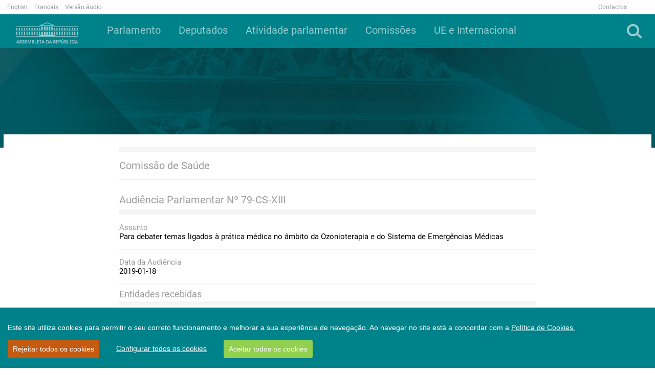

--- FILE ---
content_type: text/html; charset=utf-8
request_url: https://www.parlamento.pt/ActividadeParlamentar/Paginas/DetalheAudiencia.aspx?BID=111181
body_size: 70732
content:

<!DOCTYPE html>
<html dir="ltr" lang="pt-PT">
    <head>
<!-- Google tag (gtag.js) -->
<script async src=https://www.googletagmanager.com/gtag/js?id=G-1633H87R68></script>
<script>
  window.dataLayer = window.dataLayer || [];
  function gtag(){dataLayer.push(arguments);}
  gtag('js', new Date());

  gtag('config', 'G-1633H87R68');
</script>



        <meta name="viewport" content="width=device-width, initial-scale=1" /><meta http-equiv="X-UA-Compatible" content="IE=edge" /><meta charset="utf-8" /><meta http-equiv="Content-type" content="text/html; charset=utf-8" /><meta http-equiv="Expires" content="0" /><meta property="og:image" content="https://www.parlamento.pt/sites/PARXIIIL/PublishingImages/2018/marco/bandeiraar.jpg" />

        <!-- ===== AR: Robots  ======================================================================================================= -->
        

        <!-- ===== AR: Favicon / Windows Tile ======================================================================================== -->
        <link rel="shortcut icon" href="/style%20library/AR/Images/favicon.ico" type="image/vnd.microsoft.icon" id="favicon" /><meta name="msapplication-TileImage" content="/style%20library/AR/Images/metrotile.png" /><meta name="msapplication-TileColor" content="#00ccfc" />
        

        <!-- ===== AR: Page Title loaded from page or page layout ==================================================================== -->
        <title>
	
	Detalhe de Audiência

</title>
        <!-- ===== AR: SP Scripts and CSS  =========================================================================================== -->
        <link id="CssLink-939d650b873c475a83197274b54637c8" rel="stylesheet" type="text/css" href="/Style%20Library/pt-PT/Themable/Core%20Styles/pagelayouts15.css"/>
<link id="CssLink-bf8ac4b4b048433ca2b951df897a5891" rel="stylesheet" type="text/css" href="/_layouts/15/2070/styles/Themable/corev15.css?rev=p0v6x7saEJ0ZLsE%2F4%2BpJsA%3D%3DTAG0"/>
<link id="CssLink-8b87b1a0abc64e71b92d152a3ae7dd74" rel="stylesheet" type="text/css" href="/style%20library/AR/bootstrap/css/bootstrap.min.css"/>
<link id="CssLink-3dad900342be4ccdaeac677706bfce52" rel="stylesheet" type="text/css" href="/style%20library/AR/font-awesome/css/font-awesome.min.css"/>
<link id="CssLink-5f0dfec72d984e58baa9a9e29049cb1a" rel="stylesheet" type="text/css" href="/style%20library/AR/bootstrap/css/bootstrap-social.min.css"/>
<link id="CssLink-6236c3c12c37455686825ae6aca136a6" rel="stylesheet" type="text/css" href="/style%20library/AR/lightslider/css/lightslider.min.css"/>
<link id="CssLink-b985d68a3558452e9bab47229b66d41b" rel="stylesheet" type="text/css" href="/style%20library/AR/css/main.css?v=1.0"/>
<style id="SPThemeHideForms" type="text/css">body {opacity:0 !important}</style><script type="text/javascript">// <![CDATA[ 

var g_SPOffSwitches={};
// ]]>
</script>
<script type="text/javascript" src="/_layouts/15/2070/initstrings.js?rev=8W04wXbJy3xfsKHhpawV5g%3D%3DTAG0"></script>
<script type="text/javascript" src="/_layouts/15/init.js?rev=eqiUN2EN5Xn%2F2YyfuJQDtA%3D%3DTAG0"></script>
<script type="text/javascript" src="/style%20library/ar/js/jquery.min.js"></script>
<script type="text/javascript" src="/style%20library/ar/bootstrap/js/bootstrap.min.js"></script>
<script type="text/javascript" src="/style%20library/ar/lightslider/js/lightslider.min.js"></script>
<script type="text/javascript" src="/style%20library/ar/js/script.js"></script>
<script type="text/javascript" src="/style%20library/ar/cookiebar/cookieconsent.js"></script>
<script type="text/javascript" src="/_layouts/15/theming.js?rev=SuLUbbwTXcxFWOWLFUsOkw%3D%3DTAG0"></script>
<script type="text/javascript" src="/ScriptResource.axd?d=RnW7btJf39JnL9ZymZTYq7O9t40C3ClQ64VP0W6lcqcEu_ewGfMPFdAtMQZkyMd10XVxHFLiAeRsJiqXJ9HpCfW3S6WtcssuTj9LUMSndxuqoTalxeHTEAJ79uVJ9De_Kzb5fuEvN3FVVVrZjhbgsOHMMuC_yF_gDD58aYxZaKK0MLErjkpMJw9W_X3E17Qu0&amp;t=5c0e0825"></script>
<script type="text/javascript" src="/_layouts/15/blank.js?rev=OqEYlnomw4m5X%2FMg2wSuyA%3D%3DTAG0"></script>
<script type="text/javascript" src="/ScriptResource.axd?d=U7hafeJZe9j5M2tjxO5TZ6heh_ZSriY9toNf8GRoqberozFJfsKh0U-UZM0hsIczKAS22fbRnSwD9d7xBhxWxunDvbRQ5RbFMkUmxioXnfEWLQnR603iOogxeqdyJjS3z3Le5_cW_zj3Y0k-GNCEj73QxyaUpvfV2cSKv6vi34UfvF0-z_BijRvBCwOtOSU30&amp;t=5c0e0825"></script>
<script type="text/javascript">RegisterSod("require.js", "\u002f_layouts\u002f15\u002frequire.js?rev=bv3fWJhk0uFGpVwBxnZKNQ\u00253D\u00253DTAG0");</script>
<script type="text/javascript">RegisterSod("strings.js", "\u002f_layouts\u002f15\u002f2070\u002fstrings.js?rev=6BQ2CVg6rfJ5YAK3Uva0gA\u00253D\u00253DTAG0");</script>
<script type="text/javascript">RegisterSod("sp.res.resx", "\u002f_layouts\u002f15\u002f2070\u002fsp.res.js?rev=lQVswHUdgQ6CHGaAbb1ZRQ\u00253D\u00253DTAG0");</script>
<script type="text/javascript">RegisterSod("sp.runtime.js", "\u002f_layouts\u002f15\u002fsp.runtime.js?rev=ieBn\u00252FPr8FuV9095CsVXFdw\u00253D\u00253DTAG0");RegisterSodDep("sp.runtime.js", "sp.res.resx");</script>
<script type="text/javascript">RegisterSod("sp.js", "\u002f_layouts\u002f15\u002fsp.js?rev=Os4G339\u00252BEf5vdNuG9dSWtw\u00253D\u00253DTAG0");RegisterSodDep("sp.js", "sp.runtime.js");RegisterSodDep("sp.js", "sp.ui.dialog.js");RegisterSodDep("sp.js", "sp.res.resx");</script>
<script type="text/javascript">RegisterSod("sp.init.js", "\u002f_layouts\u002f15\u002fsp.init.js?rev=GcX1\u00252BQkwU9iewwepsza2Kw\u00253D\u00253DTAG0");</script>
<script type="text/javascript">RegisterSod("sp.ui.dialog.js", "\u002f_layouts\u002f15\u002fsp.ui.dialog.js?rev=d7y1SiSVwqLJzuIiMAukpg\u00253D\u00253DTAG0");RegisterSodDep("sp.ui.dialog.js", "sp.init.js");RegisterSodDep("sp.ui.dialog.js", "sp.res.resx");</script>
<script type="text/javascript">RegisterSod("core.js", "\u002f_layouts\u002f15\u002fcore.js?rev=OuK8lknoOD37VvjQyOsHrw\u00253D\u00253DTAG0");RegisterSodDep("core.js", "strings.js");</script>
<script type="text/javascript">RegisterSod("menu.js", "\u002f_layouts\u002f15\u002fmenu.js?rev=WMbI5XqdDKTzX20rarEQsQ\u00253D\u00253DTAG0");</script>
<script type="text/javascript">RegisterSod("mQuery.js", "\u002f_layouts\u002f15\u002fmquery.js?rev=wdHoEUjBno2g0ULGFwFjAg\u00253D\u00253DTAG0");</script>
<script type="text/javascript">RegisterSod("callout.js", "\u002f_layouts\u002f15\u002fcallout.js?rev=yFnKkBSYasfA2rW6krdVFQ\u00253D\u00253DTAG0");RegisterSodDep("callout.js", "strings.js");RegisterSodDep("callout.js", "mQuery.js");RegisterSodDep("callout.js", "core.js");</script>
<script type="text/javascript">RegisterSod("sp.core.js", "\u002f_layouts\u002f15\u002fsp.core.js?rev=LSKJVyPWTBdDAU6EL2A6kw\u00253D\u00253DTAG0");RegisterSodDep("sp.core.js", "strings.js");RegisterSodDep("sp.core.js", "sp.init.js");RegisterSodDep("sp.core.js", "core.js");</script>
<script type="text/javascript">RegisterSod("clienttemplates.js", "\u002f_layouts\u002f15\u002fclienttemplates.js?rev=oZO8iLnMIX278DJXZp9S4A\u00253D\u00253DTAG0");</script>
<script type="text/javascript">RegisterSod("sharing.js", "\u002f_layouts\u002f15\u002fsharing.js?rev=z7dWWrP\u00252FqzzxvtLQKR08Ww\u00253D\u00253DTAG0");RegisterSodDep("sharing.js", "strings.js");RegisterSodDep("sharing.js", "mQuery.js");RegisterSodDep("sharing.js", "clienttemplates.js");RegisterSodDep("sharing.js", "core.js");</script>
<script type="text/javascript">RegisterSod("suitelinks.js", "\u002f_layouts\u002f15\u002fsuitelinks.js?rev=hNe7S\u00252B4EVV83bzPy9U\u00252BEvQ\u00253D\u00253DTAG0");RegisterSodDep("suitelinks.js", "strings.js");RegisterSodDep("suitelinks.js", "core.js");</script>
<script type="text/javascript">RegisterSod("userprofile", "\u002f_layouts\u002f15\u002fsp.userprofiles.js?rev=J0M1pzLkfDXcJflabMvTYA\u00253D\u00253DTAG0");RegisterSodDep("userprofile", "sp.runtime.js");</script>
<script type="text/javascript">RegisterSod("followingcommon.js", "\u002f_layouts\u002f15\u002ffollowingcommon.js?rev=MgAestdI8p64n4UsP1Xeug\u00253D\u00253DTAG0");RegisterSodDep("followingcommon.js", "strings.js");RegisterSodDep("followingcommon.js", "sp.js");RegisterSodDep("followingcommon.js", "userprofile");RegisterSodDep("followingcommon.js", "core.js");RegisterSodDep("followingcommon.js", "mQuery.js");</script>
<script type="text/javascript">RegisterSod("profilebrowserscriptres.resx", "\u002f_layouts\u002f15\u002f2070\u002fprofilebrowserscriptres.js?rev=ry78rUzVJLV8xmpGAUjPHg\u00253D\u00253DTAG0");</script>
<script type="text/javascript">RegisterSod("sp.ui.mysitecommon.js", "\u002f_layouts\u002f15\u002fsp.ui.mysitecommon.js?rev=5nRJiZWvHP3AB7VS14cjuw\u00253D\u00253DTAG0");RegisterSodDep("sp.ui.mysitecommon.js", "sp.init.js");RegisterSodDep("sp.ui.mysitecommon.js", "sp.runtime.js");RegisterSodDep("sp.ui.mysitecommon.js", "userprofile");RegisterSodDep("sp.ui.mysitecommon.js", "profilebrowserscriptres.resx");</script>
<script type="text/javascript">RegisterSod("browserScript", "\u002f_layouts\u002f15\u002fie55up.js?rev=DI\u00252FQWWhap6s759k\u00252FklnF0g\u00253D\u00253DTAG0");RegisterSodDep("browserScript", "strings.js");</script>
<script type="text/javascript">RegisterSod("inplview", "\u002f_layouts\u002f15\u002finplview.js?rev=ecdG8BqIlGbfoftF0\u00252FIAZA\u00253D\u00253DTAG0");RegisterSodDep("inplview", "strings.js");RegisterSodDep("inplview", "core.js");RegisterSodDep("inplview", "clienttemplates.js");RegisterSodDep("inplview", "sp.js");</script>
<link type="text/xml" rel="alternate" href="/ActividadeParlamentar/_vti_bin/spsdisco.aspx" />

        <!-- ===== AR: Custom Scripts  =============================================================================================== -->
        
        <script src="//f1-eu.readspeaker.com/script/4922/webReader/webReader.js?pids=wr" type="text/javascript"></script>
        
         

        <!-- ===== AR: Additional header placeholder - overridden by asp:content on pages or page layouts  =========================== -->
        
    
    
<link rel="canonical" href="http://www.parlamento.pt:80/ActividadeParlamentar/Paginas/DetalheAudiencia.aspx?BID=111181" />

        <!-- ===== AR: Custom CSS  =================================================================================================== -->
        
        <script>
            if (typeof browseris !== 'undefined') {
                browseris.ie = false;
            }
        </script>
        
     <script type="text/javascript" >
   /*      var r = null;
         try{
             if(window.location.search && (r = window.location.search.substring(1))){
                 var allowedHosts = {
                     hostnames: ["participacao"],
                     domains: ["parlamento.pt"]
                 };
                 if((r = /&?redirect=([^&]*)/g.exec(r))){
                     r = decodeURIComponent(r[1]);
                 } else {
                     r = null;
                 }
                 try {
                     r = new URL(atob(r));
                 } catch(e) {
                     r = null;
                 }

                 if(r){
                     if(allowedHosts){
                         if(allowedHosts.hostnames && allowedHosts.hostnames.includes(r.hostname)){
                             r = r.href;
                         }
                         else if(allowedHosts.domains){
                             var allowed = false;
                             for(var i=0; i<allowedHosts.domains.length; i++){
                                 if(r.hostname.endsWith(allowedHosts.domains[i])){
                                     allowed = true;
                                     break;
                                 }
                             }
                             if(allowed)
                                 r = r.href;
                             else
                                 r = null;
                         }
                         else {
                             r = null;
                         }
                     }
                     else{
                         r = null;
                     }
                 }
             }
             if (r)
                 deleteCookie('cconsent');
         } catch(e) {
             r = null;
         }
         */
         window.CookieConsent.init({
             modalMainTextMoreLink: '/Paginas/cookies.aspx',
             acceptRedirect: null,
             theme: {
               barColor: '#00828A',
               barTextColor: '#FFF',
               barMainButtonColor: '#92D050',
               barMainButtonTextColor: '#FFF',
               modalMainButtonColor: '#00828A',
               modalMainButtonTextColor: '#FFF', barBtnDenyAll: '#c55a11'
           },
          language: {
            current: 'pt',
            locale: {
	            pt: {
	                barMainText: 'Este site utiliza cookies para permitir o seu correto funcionamento e melhorar a sua experiência de navegação. Ao navegar no site está a concordar com a ',
		            barLinkSetting: 'Configurar todos os cookies',
          	            barBtnAcceptAll: 'Aceitar todos os cookies',
          	            barBtnDenyAll: 'Rejeitar todos os cookies',
          	            modalMainTitle: 'Configurar os cookies',
          	            modalMainText: '',
          	            modalBtnSave: 'Guardar alterações',
          	            modalBtnAcceptAll: 'Aceitar todos e fechar',
          	            modalAffectedSolutions: '',
		            modalMainTextMoreText: "Política de Cookies.",
          	            learnMore: 'Saber mais',
          	            on: 'Ativo',
          	            off: 'Inativo'
	            }
            },
          },
          categories: {
            necessary: {
              needed: true,
              wanted: true,
              checked: true,
              link: '/Paginas/cookies.aspx#p6',
              language: {
                locale: {
                  en: {
                    name: 'Strictly Necessary Cookies',
                    description: 'Lorem ipsum dolor sit amet, consectetur adipiscing elit. Curabitur eu commodo est, nec gravida odio. Suspendisse scelerisque a ex nec semper.',
                    button: 'teste123',
                  },
                  pt: {
                    name: 'Cookies Essenciais',
                    description: 'Estes cookies são necessários para que o site da Assembleia da República funcione corretamente e não podem ser desativados nos nossos sistemas. Normalmente, são unicamente atribuídos em resposta a ações suas como pedidos de serviço (i.e. escolher as preferências de privacidade, ao iniciar a sessão ou ao completar formulários). Pode configurar o seu browser para bloquear ou alertá-lo(a) sobre estes cookies, mas partes do website poderão não funcionar corretamente. Estes cookies são anónimos.',
                    button: 'Consulte a tabela constante do ponto 6 da Política de Cookies',
                  }
                }
              }
            },
            various: {
              needed: false,
              wanted: false,
              checked: false,
              link: '/Paginas/cookies.aspx#p6',
              language: {
                locale: {
                  en: {
                    name: 'Cookies Analíticos',
                    description: 'Lorem ipsum dolor sit amet, consectetur adipiscing elit.',
                    button: 'teste123ven',
                  },
                  pt: {
                    name: 'Cookies Analíticos',
                    description: 'São aqueles que nos permitem realizar a análise estatística de como os utilizadores usam o site e ainda o exame de navegação do site da Assembleia da República, com o objetivo de melhorar os serviços que lhe disponibilizamos. Todas as informações recolhidas por estes cookies são agregadas e apenas utilizadas como referido para fins estatísticos pela Assembleia da República. ',
                    button: 'Consulte a tabela constante do ponto 6 da Política de Cookies',
                  }
                }
              }
            }
          },
          services: {

            google: {
                category: 'various',
                type: 'dynamic-script', // dynamic-script, script-tag, wrapped, localcookie
                search: 'google',
                language: {
                    locale: {
                        en: {
                            name: 'Google'
                        },
                        pt: {
                            name: 'Cookies Analíticos'
                        }
                    }
                }
            }
          }
        });

	
	function setCookie(name,value,days) {
		var expires = "";
		if (days) {
			var date = new Date();
			date.setTime(date.getTime() + (days*24*60*60*1000));
			expires = "; expires=" + date.toUTCString();
		}
		document.cookie = name + "=" + (value || "") + expires + "; path=/;domain=www.parlamento.pt";
	}
	function getCookie(name) {
		var nameEQ = name + "=";
		var ca = document.cookie.split(';');
		for(var i=0;i < ca.length;i++) {
			var c = ca[i];
			while (c.charAt(0)==' ') c = c.substring(1,c.length);
			if (c.indexOf(nameEQ) == 0) return c.substring(nameEQ.length,c.length);
		}
		return null;
	}
	function deleteCookie(name) {   
		document.cookie = name +'=; Path=/; Expires=Thu, 01 Jan 1970 00:00:01 GMT;';
	}
	
      </script>


    </head>
    <body>
        <!-- Acessibilidade -->
        <h1 class="ARacessibilidade">Bem-vindo à página oficial da Assembleia da República</h1>
        <h2 class="ARacessibilidade">Nota de apoio à navegação</h2>
        <div class="ARacessibilidade">
            Nesta página encontra 2 elementos auxiliares de 
	        navegação: motor de busca (tecla de atalho 1) | 
	        <a href="#conteudo" title="Ligação para saltar para o conteúdo (tecla de atalho 2)" accesskey="2">Saltar para o conteúdo (tecla de atalho 2)</a>
        </div>
        <!-- Fim Acessibilidade -->
        <!-- ===== AR: SP IDs / Prefetch SP images / SP Form  =========================================================================== -->
        
        <form method="post" action="./DetalheAudiencia.aspx?BID=111181" onsubmit="javascript:return WebForm_OnSubmit();" id="aspnetForm">
<div class="aspNetHidden">
<input type="hidden" name="_wpcmWpid" id="_wpcmWpid" value="" />
<input type="hidden" name="wpcmVal" id="wpcmVal" value="" />
<input type="hidden" name="MSOWebPartPage_PostbackSource" id="MSOWebPartPage_PostbackSource" value="" />
<input type="hidden" name="MSOTlPn_SelectedWpId" id="MSOTlPn_SelectedWpId" value="" />
<input type="hidden" name="MSOTlPn_View" id="MSOTlPn_View" value="0" />
<input type="hidden" name="MSOTlPn_ShowSettings" id="MSOTlPn_ShowSettings" value="False" />
<input type="hidden" name="MSOGallery_SelectedLibrary" id="MSOGallery_SelectedLibrary" value="" />
<input type="hidden" name="MSOGallery_FilterString" id="MSOGallery_FilterString" value="" />
<input type="hidden" name="MSOTlPn_Button" id="MSOTlPn_Button" value="none" />
<input type="hidden" name="__EVENTTARGET" id="__EVENTTARGET" value="" />
<input type="hidden" name="__EVENTARGUMENT" id="__EVENTARGUMENT" value="" />
<input type="hidden" name="__REQUESTDIGEST" id="__REQUESTDIGEST" value="noDigest" />
<input type="hidden" name="MSOSPWebPartManager_DisplayModeName" id="MSOSPWebPartManager_DisplayModeName" value="Browse" />
<input type="hidden" name="MSOSPWebPartManager_ExitingDesignMode" id="MSOSPWebPartManager_ExitingDesignMode" value="false" />
<input type="hidden" name="MSOWebPartPage_Shared" id="MSOWebPartPage_Shared" value="" />
<input type="hidden" name="MSOLayout_LayoutChanges" id="MSOLayout_LayoutChanges" value="" />
<input type="hidden" name="MSOLayout_InDesignMode" id="MSOLayout_InDesignMode" value="" />
<input type="hidden" name="_wpSelected" id="_wpSelected" value="" />
<input type="hidden" name="_wzSelected" id="_wzSelected" value="" />
<input type="hidden" name="MSOSPWebPartManager_OldDisplayModeName" id="MSOSPWebPartManager_OldDisplayModeName" value="Browse" />
<input type="hidden" name="MSOSPWebPartManager_StartWebPartEditingName" id="MSOSPWebPartManager_StartWebPartEditingName" value="false" />
<input type="hidden" name="MSOSPWebPartManager_EndWebPartEditing" id="MSOSPWebPartManager_EndWebPartEditing" value="false" />
<input type="hidden" name="__VIEWSTATE" id="__VIEWSTATE" value="/[base64]/[base64]/////D2QCBQ9kFgICAQ8WAh8DAv////[base64]/////D2QCBQ9kFgICAQ8WAh8DAv////[base64]/////D2QCBQ9kFgICAQ8WAh8DAv////[base64]/////[base64]////[base64]////8PZAIFD2QWAgIBDxYCHwMC/////[base64]////8PZAIFD2QWAgIBDxYCHwMC/////[base64]/////D2QCBQ9kFgICAQ8WAh8DAv////[base64]/////w9kAgUPZBYCAgEPFgIfAwL/////[base64]/////[base64]/[base64]////8PZAIFD2QWAgIBDxYCHwMC/////[base64]/////w9kAgUPZBYCAgEPFgIfAwL/////[base64]/////w9kAgUPZBYCAgEPFgIfAwL/////[base64]/////D2QCBQ9kFgICAQ8WAh8DAv////8PZAICD2QWCGYPFQcVUG9ydGFsIGRhcyBDb21pc3PDtWVzAAVfc2VsZhMgaHJlZj0nL3NpdGVzL0NPTScgAzRzMxVQb3J0YWwgZGFzIENvbWlzc8O1ZXMEbTRzM2QCAQ8PZBYCHwsFCWNvbC1sZy0xMhYCAgEPFgIfA2ZkAgMPZBYCAgEPFgIfAwL/////D2QCBQ9kFgICAQ8WAh8DAv////[base64]/////w9kAgUPZBYCAgEPFgIfAwL/////[base64]/////[base64]/[base64]/////D2QCBQ9kFgICAQ8WAh8DAv////[base64]/[base64]/[base64]/[base64]/[base64]/[base64]" />
</div>

<script type="text/javascript">
//<![CDATA[
var theForm = document.forms['aspnetForm'];
if (!theForm) {
    theForm = document.aspnetForm;
}
function __doPostBack(eventTarget, eventArgument) {
    if (!theForm.onsubmit || (theForm.onsubmit() != false)) {
        theForm.__EVENTTARGET.value = eventTarget;
        theForm.__EVENTARGUMENT.value = eventArgument;
        theForm.submit();
    }
}
//]]>
</script>


<script src="/WebResource.axd?d=2FWsZKbxvxiWUK5wVEBACDLwOCpfXM_Lgca-jzQubhxSmXEbvAscFOD1_SX__h7BxfdiJvNKAE-z847uqwe8aLCqiJ3QvIMJ_8UBQg0UxfY1&amp;t=638901572248157332" type="text/javascript"></script>


<script type="text/javascript">
//<![CDATA[
var MSOWebPartPageFormName = 'aspnetForm';
var g_presenceEnabled = true;
var g_wsaEnabled = false;

var g_correlationId = '4043efa1-0a49-30d1-dd97-98af623e7efe';
var g_wsaQoSEnabled = false;
var g_wsaQoSDataPoints = [];
var g_wsaRUMEnabled = false;
var g_wsaLCID = 2070;
var g_wsaListTemplateId = 850;
var g_wsaSiteTemplateId = 'CMSPUBLISHING#0';
var _spPageContextInfo={"webServerRelativeUrl":"/ActividadeParlamentar","webAbsoluteUrl":"https://www.parlamento.pt/ActividadeParlamentar","viewId":"","listId":"{b5baffff-b9b7-4843-9c0d-3af92a4cf740}","listPermsMask":{"High":16,"Low":196673},"listUrl":"/ActividadeParlamentar/Paginas","listTitle":"Páginas","listBaseTemplate":850,"viewOnlyExperienceEnabled":false,"blockDownloadsExperienceEnabled":false,"idleSessionSignOutEnabled":false,"cdnPrefix":"","siteAbsoluteUrl":"https://www.parlamento.pt","siteId":"{bb17c1ba-156f-481e-aff8-97400a24e686}","showNGSCDialogForSyncOnTS":false,"supportPoundStorePath":true,"supportPercentStorePath":true,"siteSubscriptionId":null,"CustomMarkupInCalculatedFieldDisabled":true,"AllowCustomMarkupInCalculatedField":false,"isSPO":false,"farmLabel":null,"serverRequestPath":"/ActividadeParlamentar/Paginas/DetalheAudiencia.aspx","layoutsUrl":"_layouts/15","webId":"{27f1a197-6728-4624-8be6-cda248caad1f}","webTitle":"Atividade Parlamentar e Processo Legislativo","webTemplate":"39","webTemplateConfiguration":"CMSPUBLISHING#0","webDescription":"","tenantAppVersion":"0","isAppWeb":false,"webLogoUrl":"_layouts/15/images/siteicon.png","webLanguage":2070,"currentLanguage":2070,"currentUICultureName":"pt-PT","currentCultureName":"pt-PT","currentCultureLCID":2070,"env":null,"nid":0,"fid":0,"serverTime":"2026-01-21T19:27:59.6950275Z","siteClientTag":"95$$16.0.10417.20037","crossDomainPhotosEnabled":false,"openInClient":false,"Has2019Era":true,"webUIVersion":15,"webPermMasks":{"High":16,"Low":196673},"pageListId":"{b5baffff-b9b7-4843-9c0d-3af92a4cf740}","pageItemId":25,"pagePermsMask":{"High":16,"Low":196673},"pagePersonalizationScope":1,"userEmail":"","userId":0,"userLoginName":null,"userDisplayName":null,"isAnonymousUser":true,"isAnonymousGuestUser":false,"isEmailAuthenticationGuestUser":false,"isExternalGuestUser":false,"systemUserKey":null,"alertsEnabled":true,"siteServerRelativeUrl":"/","allowSilverlightPrompt":"True","themeCacheToken":"/ActividadeParlamentar::1:","themedCssFolderUrl":null,"themedImageFileNames":null,"modernThemingEnabled":true,"isSiteAdmin":false,"ExpFeatures":[480216468,1884350801,1158731092,62197791,538521105,335811073,4194306,34614301,268500996,-1946025984,28445328,-2147475455,134291456,65536,288,950272,1282,808326148,134217873,0,0,-1073217536,545285252,18350656,-467402752,6291457,-2147483644,1074794496,-1728053184,1845537108,622628,4102,0,0,0,0,0,0,0,0,0,0,0,0,0,0,0],"killSwitches":{},"InternalValidAuthorities":["jovensstaging","jovens.parlamento.pt","jovens.parlamento.pt","portal.bcorp.local","mysite.bcorp.local","wwwstaging2017","www.parlamento.pt","www.parlamento.pt"],"CorrelationId":"4043efa1-0a49-30d1-dd97-98af623e7efe","hasManageWebPermissions":false,"isNoScriptEnabled":false,"groupId":null,"groupHasHomepage":true,"groupHasQuickLaunchConversationsLink":false,"departmentId":null,"hubSiteId":null,"hasPendingWebTemplateExtension":false,"isHubSite":false,"isWebWelcomePage":false,"siteClassification":"","hideSyncButtonOnODB":false,"showNGSCDialogForSyncOnODB":false,"sitePagesEnabled":false,"sitePagesFeatureVersion":0,"DesignPackageId":"00000000-0000-0000-0000-000000000000","groupType":null,"groupColor":"#da3b01","siteColor":"#da3b01","headerEmphasis":0,"navigationInfo":null,"guestsEnabled":false,"MenuData":{"SignInUrl":"/ActividadeParlamentar/_layouts/15/Authenticate.aspx?Source=%2FActividadeParlamentar%2FPaginas%2FDetalheAudiencia%2Easpx%3FBID%3D111181"},"RecycleBinItemCount":-1,"PublishingFeatureOn":true,"PreviewFeaturesEnabled":false,"disableAppViews":false,"disableFlows":false,"serverRedirectedUrl":null,"formDigestValue":"0xF182043A64AA105AE6FC88F99045893010EF45C2F4B95738783089B5196973F609D3511E8A08DC2A2500D638149398660D919D0BEA796E88880ED6EDC74ADC7E,21 Jan 2026 19:27:59 -0000","maximumFileSize":10240,"formDigestTimeoutSeconds":1800,"canUserCreateMicrosoftForm":false,"canUserCreateVisioDrawing":true,"readOnlyState":null,"isTenantDevSite":false,"preferUserTimeZone":false,"userTimeZoneData":null,"userTime24":false,"userFirstDayOfWeek":null,"webTimeZoneData":null,"webTime24":false,"webFirstDayOfWeek":null,"isSelfServiceSiteCreationEnabled":null,"alternateWebAppHost":"","aadTenantId":"","aadUserId":"","aadInstanceUrl":"","msGraphEndpointUrl":"https://","allowInfectedDownload":true};_spPageContextInfo.updateFormDigestPageLoaded=new Date();_spPageContextInfo.clientServerTimeDelta=new Date(_spPageContextInfo.serverTime)-new Date();if(typeof(define)=='function'){define('SPPageContextInfo',[],function(){return _spPageContextInfo;});}var L_Menu_BaseUrl="/ActividadeParlamentar";
var L_Menu_LCID="2070";
var L_Menu_SiteTheme="null";
document.onreadystatechange=fnRemoveAllStatus; function fnRemoveAllStatus(){removeAllStatus(true)};Flighting.ExpFeatures = [480216468,1884350801,1158731092,62197791,538521105,335811073,4194306,34614301,268500996,-1946025984,28445328,-2147475455,134291456,65536,288,950272,1282,808326148,134217873,0,0,-1073217536,545285252,18350656,-467402752,6291457,-2147483644,1074794496,-1728053184,1845537108,622628,4102,0,0,0,0,0,0,0,0,0,0,0,0,0,0,0]; (function()
{
    if(typeof(window.SP) == "undefined") window.SP = {};
    if(typeof(window.SP.YammerSwitch) == "undefined") window.SP.YammerSwitch = {};

    var ysObj = window.SP.YammerSwitch;
    ysObj.IsEnabled = false;
    ysObj.TargetYammerHostName = "www.yammer.com";
} )(); var _spWebPartComponents = new Object();//]]>
</script>

<script src="/_layouts/15/blank.js?rev=OqEYlnomw4m5X%2FMg2wSuyA%3D%3DTAG0" type="text/javascript"></script>
<script type="text/javascript">
//<![CDATA[
window.SPThemeUtils && SPThemeUtils.RegisterCssReferences([{"Url":"\u002fStyle Library\u002fpt-PT\u002fThemable\u002fCore Styles\u002fpagelayouts15.css","OriginalUrl":"\u002fStyle Library\u002fpt-PT\u002fThemable\u002fCore Styles\u002fpagelayouts15.css","Id":"CssLink-939d650b873c475a83197274b54637c8","ConditionalExpression":"","After":"","RevealToNonIE":"false"},{"Url":"\u002f_layouts\u002f15\u002f2070\u002fstyles\u002fThemable\u002fcorev15.css?rev=p0v6x7saEJ0ZLsE\u00252F4\u00252BpJsA\u00253D\u00253DTAG0","OriginalUrl":"\u002f_layouts\u002f15\u002f2070\u002fstyles\u002fThemable\u002fcorev15.css?rev=p0v6x7saEJ0ZLsE\u00252F4\u00252BpJsA\u00253D\u00253DTAG0","Id":"CssLink-bf8ac4b4b048433ca2b951df897a5891","ConditionalExpression":"","After":"","RevealToNonIE":"false"},{"Url":"\u002fstyle library\u002fAR\u002fbootstrap\u002fcss\u002fbootstrap.min.css","OriginalUrl":"\u002fstyle library\u002fAR\u002fbootstrap\u002fcss\u002fbootstrap.min.css","Id":"CssLink-8b87b1a0abc64e71b92d152a3ae7dd74","ConditionalExpression":"","After":"System.String[]","RevealToNonIE":"false"},{"Url":"\u002fstyle library\u002fAR\u002ffont-awesome\u002fcss\u002ffont-awesome.min.css","OriginalUrl":"\u002fstyle library\u002fAR\u002ffont-awesome\u002fcss\u002ffont-awesome.min.css","Id":"CssLink-3dad900342be4ccdaeac677706bfce52","ConditionalExpression":"","After":"System.String[]","RevealToNonIE":"false"},{"Url":"\u002fstyle library\u002fAR\u002fbootstrap\u002fcss\u002fbootstrap-social.min.css","OriginalUrl":"\u002fstyle library\u002fAR\u002fbootstrap\u002fcss\u002fbootstrap-social.min.css","Id":"CssLink-5f0dfec72d984e58baa9a9e29049cb1a","ConditionalExpression":"","After":"System.String[]","RevealToNonIE":"false"},{"Url":"\u002fstyle library\u002fAR\u002flightslider\u002fcss\u002flightslider.min.css","OriginalUrl":"\u002fstyle library\u002fAR\u002flightslider\u002fcss\u002flightslider.min.css","Id":"CssLink-6236c3c12c37455686825ae6aca136a6","ConditionalExpression":"","After":"System.String[]","RevealToNonIE":"false"},{"Url":"\u002fstyle library\u002fAR\u002fcss\u002fmain.css?v=1.0","OriginalUrl":"\u002fstyle library\u002fAR\u002fcss\u002fmain.css?v=1.0","Id":"CssLink-b985d68a3558452e9bab47229b66d41b","ConditionalExpression":"","After":"System.String[]","RevealToNonIE":"false"}]);
(function(){

        if (typeof(_spBodyOnLoadFunctions) === 'undefined' || _spBodyOnLoadFunctions === null) {
            return;
        }
        _spBodyOnLoadFunctions.push(function() {
            SP.SOD.executeFunc('core.js', 'FollowingDocument', function() { FollowingDocument(); });
        });
    })();(function(){

        if (typeof(_spBodyOnLoadFunctions) === 'undefined' || _spBodyOnLoadFunctions === null) {
            return;
        }
        _spBodyOnLoadFunctions.push(function() {
            SP.SOD.executeFunc('core.js', 'FollowingCallout', function() { FollowingCallout(); });
        });
    })();if (typeof(DeferWebFormInitCallback) == 'function') DeferWebFormInitCallback();function WebForm_OnSubmit() {
UpdateFormDigest('\u002fActividadeParlamentar', 1440000);if (typeof(_spFormOnSubmitWrapper) != 'undefined') {return _spFormOnSubmitWrapper();} else {return true;};
return true;
}
//]]>
</script>

<div class="aspNetHidden">

	<input type="hidden" name="__VIEWSTATEGENERATOR" id="__VIEWSTATEGENERATOR" value="573D9456" />
	<input type="hidden" name="__EVENTVALIDATION" id="__EVENTVALIDATION" value="/wEdAAVSsWGsYG5Yc4UMtdQpv8St97hwIJfBlONKg2NYdgkPMWBBys8261PLXlA4YA7nzTeLxbvvwZFxvOpQPpNox9Hf3GGPBmmTrk9xRUYjlY+Bir336lcKROJ656wVtbYBnRNzvKa4qc22Y486TTDo9lSL" />
</div>
            
            <script type="text/javascript"> var submitHook = function () { return false; }; theForm._spOldSubmit = theForm.submit; theForm.submit = function () { if (!submitHook()) { this._spOldSubmit(); } }; </script>

            <!-- ===== AR: Web Part Manager  ============================================================================================= -->
            

            <!-- ===== AR: ScriptManager ===================================================== -->
            <script type="text/javascript">
//<![CDATA[
Sys.WebForms.PageRequestManager._initialize('ctl00$ScriptManager', 'aspnetForm', [], [], [], 90, 'ctl00');
//]]>
</script>


            <!-- ===== AR: Ribbon Code Starts Here ===================================================== -->
            <div>
	
	<div id="s4-ribbonrow" style="visibility:hidden;display:none"></div>

</div>


            <!-- ===== AR: Ribbon Code Ends Here  ======================================================================================== -->
            <div id="s4-workspace">
                <div id="s4-bodyContainer">
                    <!-- ===== AR: This decides where the web part menu lives ===================================================== -->
                    <div id="ctl00_DeltaPlaceHolderMain">
                        <div class="ms-dialogHidden">
                            <div class="container page-container">
                                <link rel="stylesheet" type="text/css" href="/_controltemplates/15/BUserControls/ARWWW2017UserControls/css/TopNav.css"></link>
<script src="/_controltemplates/15/BUserControls/ARWWW2017UserControls/js/Controls.js"></script>

<script type="text/javascript">
    function doClick(buttonName, e) {
        //the purpose of this function is to allow the enter key to 
        //point to the correct button to click.
        var key;

        if (window.event)
            key = window.event.keyCode;     //IE
        else
            key = e.which;     //firefox

        if (key == 13) {
            var btn = document.getElementById(buttonName);
            if (btn != null) {
                btn.click();
                event.keyCode = 0
            }
        }
    }
</script>

<div class="">
    <div id="readspeakzone"></div>
    <div class="row page-top-links hidden-sm hidden-xs">
        <div class="col-xs-12 col-sm-10">
            <a href="/sites/en/" id="ctl00_ctl54_anchorLangFirst" title="Link site English">English</a>
            <a href="/sites/fr/" id="ctl00_ctl54_anchorLangSecond" title="Link site Français">Fran&#231;ais</a>
            <a accesskey="L" title="Ligação para Versão áudio" href="//app-eu.readspeaker.com/cgi-bin/rsent?customerid=4922&lang=pt_pt&readid=contentBox" onclick="readpage(this.href, 'readspeakzone'); return false;">Versão áudio</a>
            
        </div>
        <div class="col-sm-2 hidden-xs text-right">
            <a href="/paginas/contactos.aspx" id="ctl00_ctl54_anchorContacts">Contactos</a>
        </div>
    </div>
    <div class="Containerdiv" style="position: relative;">
        <nav class="navbar navbar-default topbar">
            <div class="container menucontainer" style="width: 100%;">
                <div class="mainImage hidden-xs hidden-sm hidden-md"></div>
                <div class="navbar-header">
                    <div id="menuback" class="col-xs-3 hidden-lg" style="visibility: hidden;">
                        <button type="button" title="Retroceder" class="navbar-toggle topicon hidden-lg" data-toggle="collapse" data-target=".navbar-collapse" style="float: left; border-color: transparent; background-color: transparent;">
                            <img src="/style library/AR/Images/iconBack.png" alt="Retroceder">
                        </button>
                    </div>
                    <div class="col-xs-6">
                        <a href="/" id="ctl00_ctl54_anchorLogo" class="navbar-brand">
                            <img src="/style library/AR/Images/navbarLogo.png" style="margin: auto;" alt="Início"></a>
                    </div>
                    <div class="col-xs-3 nav navbar-nav navbar-right">
                        <div id="menubutton" class="pull-right">
                            <button type="button" title="Menu" class="navbar-toggle topicon hidden-lg" data-toggle="collapse" data-target=".navbar-collapse" style="margin: auto; border-color: transparent; background-color: transparent;">
                                <img src="/style library/AR/Images/iconMenu.png" alt="Menu">
                            </button>
                        </div>
                        <div id="menusearch" style="display: none;" class="pull-right col-xs-3 hidden-lg">
                            <button type="button" title="Pesquisa" class="navbar-toggle topicon hidden-lg" style="margin: auto; border-color: transparent; background-color: transparent;">
                                <img src="/style library/AR/Images/iconLupa.png" alt="Pesquisa">
                            </button>
                        </div>
                    </div>
                </div>
                <div class="hidden-xs hidden-sm hidden-md" id="topNavbar">
                    <ul class="nav navbar-nav" style="float: inherit;">
                        
                                <li style="position: inherit;">
                                    <a class="navButton" title='Link Parlamento' style="position: inherit;" id="1">Parlamento</a>
                                    <div class="hidden-xs hidden-sm hidden-md navbar-bannerImage" id="Im1" style="position: absolute; left: 0; display: none; background-image: url('/style library/AR/Images/imgtop_a.jpg');">
                                        <div class="subMenu screen_lg_up" id="m1">
                                            <nav class="navbar subbar">
                                                <div class="container" style="margin-left: -15px; position: inherit;">
                                                    <ul class="nav navbar-nav">
                                                        
                                                                <li style="position: inherit;">
                                                                    <a class="subButton" title='Link Estatuto e competência' style="position: inherit;"  target="_self"  id="1s1">
                                                                        Estatuto e competência
                                                                    </a>
                                                                    <div class="row subSubMenu" id="m1s1" style="position: inherit;">
                                                                        <div id="ctl00_ctl54_rptSubTopNav_ctl00_rptSubTopNavChild_ctl00_LastLevelLeft" class="col-lg-12" style="position: absolute; left: 0; margin-top: -20px;">
	
                                                                            <ul class="Last-Links-Ul">
                                                                                
                                                                                        <li class="Last-Links-li">
                                                                                            <a class="subSubButton" title='Link Assembleia como órgão de soberania'  target="_self" href="/Parlamento/Paginas/assembleia-como-orgao-soberania.aspx" id="m1s1c1a1">Assembleia como órgão de soberania<br>
                                                                                            </a>
                                                                                        </li>
                                                                                    
                                                                                        <li class="Last-Links-li">
                                                                                            <a class="subSubButton" title='Link Funcionamento'  target="_self" href="/Parlamento/Paginas/funcionamento.aspx" id="m1s1c1a2">Funcionamento<br>
                                                                                            </a>
                                                                                        </li>
                                                                                    
                                                                                        <li class="Last-Links-li">
                                                                                            <a class="subSubButton" title='Link Competência'  target="_self" href="/Parlamento/Paginas/Competencias.aspx" id="m1s1c1a3">Competência<br>
                                                                                            </a>
                                                                                        </li>
                                                                                    
                                                                                        <li class="Last-Links-li">
                                                                                            <a class="subSubButton" title='Link Organização'  target="_self" href="/Parlamento/Paginas/Organizacao.aspx" id="m1s1c1a4">Organização<br>
                                                                                            </a>
                                                                                        </li>
                                                                                    
                                                                            </ul>
                                                                        
</div>
                                                                        
                                                                        
                                                                    </div>
                                                                </li>
                                                            
                                                                <li style="position: inherit;">
                                                                    <a class="subButton" title='Link Órgãos' style="position: inherit;"  target="_self"  id="1s2">
                                                                        Órgãos
                                                                    </a>
                                                                    <div class="row subSubMenu" id="m1s2" style="position: inherit;">
                                                                        <div id="ctl00_ctl54_rptSubTopNav_ctl00_rptSubTopNavChild_ctl01_LastLevelLeft" class="col-lg-12" style="position: absolute; left: 0; margin-top: -20px;">
	
                                                                            <ul class="Last-Links-Ul">
                                                                                
                                                                                        <li class="Last-Links-li">
                                                                                            <a class="subSubButton" title='Link Plenário'  target="_self" href="/DeputadoGP/Paginas/Plenario.aspx" id="m1s2c1a1">Plenário<br>
                                                                                            </a>
                                                                                        </li>
                                                                                    
                                                                                        <li class="Last-Links-li">
                                                                                            <a class="subSubButton" title='Link Presidente'  target="_self" href="/DeputadoGP/Paginas/PAR-XVI.aspx" id="m1s2c1a2">Presidente<br>
                                                                                            </a>
                                                                                        </li>
                                                                                    
                                                                                        <li class="Last-Links-li">
                                                                                            <a class="subSubButton" title='Link Mesa'  target="_self" href="/DeputadoGP/Paginas/Mesa.aspx" id="m1s2c1a3">Mesa<br>
                                                                                            </a>
                                                                                        </li>
                                                                                    
                                                                                        <li class="Last-Links-li">
                                                                                            <a class="subSubButton" title='Link Conferência de Líderes'  target="_self" href="/DeputadoGP/Paginas/ConferenciaLideres.aspx" id="m1s2c1a4">Conferência de Líderes<br>
                                                                                            </a>
                                                                                        </li>
                                                                                    
                                                                                        <li class="Last-Links-li">
                                                                                            <a class="subSubButton" title='Link Comissões'  target="_self" href="/sites/COM" id="m1s2c1a5">Comissões<br>
                                                                                            </a>
                                                                                        </li>
                                                                                    
                                                                                        <li class="Last-Links-li">
                                                                                            <a class="subSubButton" title='Link Comissão Permanente'  target="_self" href="/DeputadoGP/Paginas/ComissaoPermanente.aspx" id="m1s2c1a6">Comissão Permanente<br>
                                                                                            </a>
                                                                                        </li>
                                                                                    
                                                                                        <li class="Last-Links-li">
                                                                                            <a class="subSubButton" title='Link Conferência dos Presidentes das Comissões Parlamentares'  target="_self" href="/DeputadoGP/Paginas/ConferenciasPresidentesComissoes.aspx" id="m1s2c1a7">Conferência dos Presidentes das Comissões Parlamentares<br>
                                                                                            </a>
                                                                                        </li>
                                                                                    
                                                                            </ul>
                                                                        
</div>
                                                                        
                                                                        
                                                                    </div>
                                                                </li>
                                                            
                                                                <li style="position: inherit;">
                                                                    <a class="subButton" title='Link Informação geral' style="position: inherit;"  target="_self"  id="1s3">
                                                                        Informação geral
                                                                    </a>
                                                                    <div class="row subSubMenu" id="m1s3" style="position: inherit;">
                                                                        <div id="ctl00_ctl54_rptSubTopNav_ctl00_rptSubTopNavChild_ctl02_LastLevelLeft" class="col-lg-12" style="position: absolute; left: 0; margin-top: -20px;">
	
                                                                            <ul class="Last-Links-Ul">
                                                                                
                                                                                        <li class="Last-Links-li">
                                                                                            <a class="subSubButton" title='Link Resultados eleitorais'  target="_self" href="/Parlamento/Paginas/ResultadosEleitorais.aspx" id="m1s3c1a1">Resultados eleitorais<br>
                                                                                            </a>
                                                                                        </li>
                                                                                    
                                                                                        <li class="Last-Links-li">
                                                                                            <a class="subSubButton" title='Link Composição dos Grupos Parlamentares/Partidos'  target="_self" href="/DeputadoGP/Paginas/GruposParlamentaresI.aspx" id="m1s3c1a2">Composição dos Grupos Parlamentares/Partidos<br>
                                                                                            </a>
                                                                                        </li>
                                                                                    
                                                                                        <li class="Last-Links-li">
                                                                                            <a class="subSubButton" title='Link Sistema eleitoral'  target="_self" href="/Parlamento/Paginas/SistemaEleitoral.aspx" id="m1s3c1a3">Sistema eleitoral<br>
                                                                                            </a>
                                                                                        </li>
                                                                                    
                                                                                        <li class="Last-Links-li">
                                                                                            <a class="subSubButton" title='Link Legislaturas anteriores - composição e resultados'  target="_self" href="/Parlamento/Paginas/ResultadosEleitoraisAnteriores.aspx" id="m1s3c1a4">Legislaturas anteriores - composição e resultados<br>
                                                                                            </a>
                                                                                        </li>
                                                                                    
                                                                            </ul>
                                                                        
</div>
                                                                        
                                                                        
                                                                    </div>
                                                                </li>
                                                            
                                                                <li style="position: inherit;">
                                                                    <a class="subButton" title='Link Conhecer' style="position: inherit;"  target="_self"  id="1s4">
                                                                        Conhecer
                                                                    </a>
                                                                    <div class="row subSubMenu" id="m1s4" style="position: inherit;">
                                                                        <div id="ctl00_ctl54_rptSubTopNav_ctl00_rptSubTopNavChild_ctl03_LastLevelLeft" class="col-lg-6" style="position: absolute; left: 0; margin-top: -20px;">
	
                                                                            <ul class="Last-Links-Ul">
                                                                                
                                                                                        <li class="Last-Links-li">
                                                                                            <a class="subSubButton" title='Link Contactos'  target="_self" href="/Paginas/contactos.aspx" id="m1s4c1a1">Contactos<br>
                                                                                            </a>
                                                                                        </li>
                                                                                    
                                                                                        <li class="Last-Links-li">
                                                                                            <a class="subSubButton" title='Link História do parlamentarismo'  target="_self" href="/Parlamento/Paginas/historia-do-parlamentarismo.aspx" id="m1s4c1a2">História do parlamentarismo<br>
                                                                                            </a>
                                                                                        </li>
                                                                                    
                                                                                        <li class="Last-Links-li">
                                                                                            <a class="subSubButton" title='Link Imagens e apontamentos'  target="_self" href="/Parlamento/Paginas/Imagens-e-apontamentos-historicos.aspx" id="m1s4c1a3">Imagens e apontamentos<br>
                                                                                            </a>
                                                                                        </li>
                                                                                    
                                                                                        <li class="Last-Links-li">
                                                                                            <a class="subSubButton" title='Link Visita virtual'  target="_self" href="https://app.parlamento.pt/visita360/pt/" id="m1s4c1a4">Visita virtual<br>
                                                                                            </a>
                                                                                        </li>
                                                                                    
                                                                                        <li class="Last-Links-li">
                                                                                            <a class="subSubButton" title='Link Visitas ao Palácio'  target="_self" href="/EspacoCidadao/Paginas/VisitasPalacioSBento.aspx" id="m1s4c1a5">Visitas ao Palácio<br>
                                                                                            </a>
                                                                                        </li>
                                                                                    
                                                                                        <li class="Last-Links-li">
                                                                                            <a class="subSubButton" title='Link Espaço Jovem'  target="_self" href="/espacojovem/Paginas/default.aspx" id="m1s4c1a6">Espaço Jovem<br>
                                                                                            </a>
                                                                                        </li>
                                                                                    
                                                                                        <li class="Last-Links-li">
                                                                                            <a class="subSubButton" title='Link Arquivo'  target="_self" href="/Parlamento/Paginas/Arquivo.aspx" id="m1s4c1a7">Arquivo<br>
                                                                                            </a>
                                                                                        </li>
                                                                                    
                                                                            </ul>
                                                                        
</div>
                                                                        <div id="ctl00_ctl54_rptSubTopNav_ctl00_rptSubTopNavChild_ctl03_LastLevelCenter" class="col-lg-6" style="position:absolute;left:50%;margin-top:-20px;">
	
                                                                            <ul class="Last-Links-Ul">
                                                                                
                                                                                        <li class="Last-Links-li">
                                                                                            <a class="subSubButton" title='Link Biblioteca'  target="_self" href="/Parlamento/Paginas/BibliotecaIntroducao.aspx" id="m1s4c2a1">Biblioteca<br>
                                                                                            </a>
                                                                                        </li>
                                                                                    
                                                                                        <li class="Last-Links-li">
                                                                                            <a class="subSubButton" title='Link Património museológico'  target="_self" href="https://museu.parlamento.pt/" id="m1s4c2a2">Património museológico<br>
                                                                                            </a>
                                                                                        </li>
                                                                                    
                                                                                        <li class="Last-Links-li">
                                                                                            <a class="subSubButton" title='Link Livraria Parlamentar'  target="_self" href="/LivrariaParlamentar/Paginas/default.aspx" id="m1s4c2a3">Livraria Parlamentar<br>
                                                                                            </a>
                                                                                        </li>
                                                                                    
                                                                            </ul>
                                                                        
</div>
                                                                        
                                                                    </div>
                                                                </li>
                                                            
                                                                <li style="position: inherit;">
                                                                    <a class="subButton" title='Link Gestão' style="position: inherit;"  target="_self"  id="1s5">
                                                                        Gestão
                                                                    </a>
                                                                    <div class="row subSubMenu" id="m1s5" style="position: inherit;">
                                                                        <div id="ctl00_ctl54_rptSubTopNav_ctl00_rptSubTopNavChild_ctl04_LastLevelLeft" class="col-lg-6" style="position: absolute; left: 0; margin-top: -20px;">
	
                                                                            <ul class="Last-Links-Ul">
                                                                                
                                                                                        <li class="Last-Links-li">
                                                                                            <a class="subSubButton" title='Link Conselho de Administração'  target="_self" href="/GestaoAR/Paginas/ConselhoAdministracao.aspx" id="m1s5c1a1">Conselho de Administração<br>
                                                                                            </a>
                                                                                        </li>
                                                                                    
                                                                                        <li class="Last-Links-li">
                                                                                            <a class="subSubButton" title='Link Grupo de Trabalho para os Assuntos Culturais'  target="_self" href="/GestaoAR/Paginas/GrupoTrabalhoAssuntosCulturais.aspx" id="m1s5c1a2">Grupo de Trabalho para os Assuntos Culturais<br>
                                                                                            </a>
                                                                                        </li>
                                                                                    
                                                                                        <li class="Last-Links-li">
                                                                                            <a class="subSubButton" title='Link Conselho de Direção do Canal Parlamento'  target="_self" href="/GestaoAR/Paginas/ConselhoDiretivodoCanalParlamento.aspx" id="m1s5c1a3">Conselho de Direção do Canal Parlamento<br>
                                                                                            </a>
                                                                                        </li>
                                                                                    
                                                                                        <li class="Last-Links-li">
                                                                                            <a class="subSubButton" title='Link Secretário-Geral'  target="_self" href="/GestaoAR/Paginas/SecretarioGeral.aspx" id="m1s5c1a4">Secretário-Geral<br>
                                                                                            </a>
                                                                                        </li>
                                                                                    
                                                                                        <li class="Last-Links-li">
                                                                                            <a class="subSubButton" title='Link Serviços'  target="_self" href="/GestaoAR/Paginas/Servicos.aspx" id="m1s5c1a5">Serviços<br>
                                                                                            </a>
                                                                                        </li>
                                                                                    
                                                                                        <li class="Last-Links-li">
                                                                                            <a class="subSubButton" title='Link Orçamento e Conta de Gerência'  target="_self" href="/GestaoAR/Paginas/oar.aspx" id="m1s5c1a6">Orçamento e Conta de Gerência<br>
                                                                                            </a>
                                                                                        </li>
                                                                                    
                                                                                        <li class="Last-Links-li">
                                                                                            <a class="subSubButton" title='Link Contratação pública'  target="_self" href="/GestaoAR/Paginas/ContratacaoPublica.aspx" id="m1s5c1a7">Contratação pública<br>
                                                                                            </a>
                                                                                        </li>
                                                                                    
                                                                            </ul>
                                                                        
</div>
                                                                        <div id="ctl00_ctl54_rptSubTopNav_ctl00_rptSubTopNavChild_ctl04_LastLevelCenter" class="col-lg-6" style="position:absolute;left:50%;margin-top:-20px;">
	
                                                                            <ul class="Last-Links-Ul">
                                                                                
                                                                                        <li class="Last-Links-li">
                                                                                            <a class="subSubButton" title='Link Plano de Prevenção de Riscos de Corrupção e Infrações Conexas'  target="_self" href="/Legislacao/Documents/Legislacao_Anotada/PlanoPrevencaoCorrupcao.pdf" id="m1s5c2a1">Plano de Prevenção de Riscos de Corrupção e Infrações Conexas<br>
                                                                                            </a>
                                                                                        </li>
                                                                                    
                                                                                        <li class="Last-Links-li">
                                                                                            <a class="subSubButton" title='Link Disponibilização do Canal de Denúncia AR'  target="_self" href="/GestaoAR/Paginas/Canal-de-Denuncia.aspx" id="m1s5c2a2">Disponibilização do Canal de Denúncia AR<br>
                                                                                            </a>
                                                                                        </li>
                                                                                    
                                                                                        <li class="Last-Links-li">
                                                                                            <a class="subSubButton" title='Link Sustentabilidade ambiental'  target="_self" href="/GestaoAR/Paginas/Sustentabilidade-Ambiental.aspx" id="m1s5c2a3">Sustentabilidade ambiental<br>
                                                                                            </a>
                                                                                        </li>
                                                                                    
                                                                                        <li class="Last-Links-li">
                                                                                            <a class="subSubButton" title='Link Balanço Social'  target="_self" href="/GestaoAR/Paginas/balanco.aspx" id="m1s5c2a4">Balanço Social<br>
                                                                                            </a>
                                                                                        </li>
                                                                                    
                                                                                        <li class="Last-Links-li">
                                                                                            <a class="subSubButton" title='Link RecrutAR'  target="_self" href="/GestaoAR/Paginas/RecrutamentodePessoal.aspx" id="m1s5c2a5">RecrutAR<br>
                                                                                            </a>
                                                                                        </li>
                                                                                    
                                                                                        <li class="Last-Links-li">
                                                                                            <a class="subSubButton" title='Link EstagiAR'  target="_self" href="/GestaoAR/Paginas/estagiar.aspx" id="m1s5c2a6">EstagiAR<br>
                                                                                            </a>
                                                                                        </li>
                                                                                    
                                                                            </ul>
                                                                        
</div>
                                                                        
                                                                    </div>
                                                                </li>
                                                            
                                                                <li style="position: inherit;">
                                                                    <a class="subButton" title='Link Legislação' style="position: inherit;"  target="_self"  id="1s6">
                                                                        Legislação
                                                                    </a>
                                                                    <div class="row subSubMenu" id="m1s6" style="position: inherit;">
                                                                        <div id="ctl00_ctl54_rptSubTopNav_ctl00_rptSubTopNavChild_ctl05_LastLevelLeft" class="col-lg-12" style="position: absolute; left: 0; margin-top: -20px;">
	
                                                                            <ul class="Last-Links-Ul">
                                                                                
                                                                                        <li class="Last-Links-li">
                                                                                            <a class="subSubButton" title='Link Constituição da República Portuguesa'  target="_self" href="/Legislacao/Paginas/ConstituicaoRepublicaPortuguesa.aspx" id="m1s6c1a1">Constituição da República Portuguesa<br>
                                                                                            </a>
                                                                                        </li>
                                                                                    
                                                                                        <li class="Last-Links-li">
                                                                                            <a class="subSubButton" title='Link Revisões constitucionais'  target="_self" href="/RevisoesConstitucionais/Paginas/default.aspx" id="m1s6c1a2">Revisões constitucionais<br>
                                                                                            </a>
                                                                                        </li>
                                                                                    
                                                                                        <li class="Last-Links-li">
                                                                                            <a class="subSubButton" title='Link Área da atividade parlamentar'  target="_self" href="/Legislacao/Paginas/LegislacaoAtividadeParlamentar.aspx" id="m1s6c1a3">Área da atividade parlamentar<br>
                                                                                            </a>
                                                                                        </li>
                                                                                    
                                                                                        <li class="Last-Links-li">
                                                                                            <a class="subSubButton" title='Link Áreas temáticas das comissões'  target="_self" href="/Legislacao/Paginas/Legislacao_AreaComissoes.aspx" id="m1s6c1a4">Áreas temáticas das comissões<br>
                                                                                            </a>
                                                                                        </li>
                                                                                    
                                                                                        <li class="Last-Links-li">
                                                                                            <a class="subSubButton" title='Link Diário da República eletrónico'  target="_self" href="/Parlamento/Paginas/Diario-da-Republica-eletronico.aspx" id="m1s6c1a5">Diário da República eletrónico<br>
                                                                                            </a>
                                                                                        </li>
                                                                                    
                                                                                        <li class="Last-Links-li">
                                                                                            <a class="subSubButton" title='Link Legislação europeia'  target="_self" href="/Legislacao/Paginas/Legislacao-Europeia.aspx" id="m1s6c1a6">Legislação europeia<br>
                                                                                            </a>
                                                                                        </li>
                                                                                    
                                                                                        <li class="Last-Links-li">
                                                                                            <a class="subSubButton" title='Link Declarações e tratados internacionais'  target="_self" href="/Legislacao/Paginas/Declaracao-e-tratados-internacionais.aspx" id="m1s6c1a7">Declarações e tratados internacionais<br>
                                                                                            </a>
                                                                                        </li>
                                                                                    
                                                                            </ul>
                                                                        
</div>
                                                                        
                                                                        
                                                                    </div>
                                                                </li>
                                                            
                                                                <li style="position: inherit;">
                                                                    <a class="subButton" title='Link Órgãos externos' style="position: inherit;"  target="_self"  id="1s7">
                                                                        Órgãos externos
                                                                    </a>
                                                                    <div class="row subSubMenu" id="m1s7" style="position: inherit;">
                                                                        <div id="ctl00_ctl54_rptSubTopNav_ctl00_rptSubTopNavChild_ctl06_LastLevelLeft" class="col-lg-12" style="position: absolute; left: 0; margin-top: -20px;">
	
                                                                            <ul class="Last-Links-Ul">
                                                                                
                                                                                        <li class="Last-Links-li">
                                                                                            <a class="subSubButton" title='Link Eleições e mandatos de órgãos externos'  target="_self" href="/Parlamento/Paginas/Eleicoes-e-mandatos-de-orgaos-externos.aspx" id="m1s7c1a1">Eleições e mandatos de órgãos externos<br>
                                                                                            </a>
                                                                                        </li>
                                                                                    
                                                                                        <li class="Last-Links-li">
                                                                                            <a class="subSubButton" title='Link Entidades administrativas independentes'  target="_self" href="/Parlamento/Paginas/entidades-administrativas-independentes.aspx" id="m1s7c1a2">Entidades administrativas independentes<br>
                                                                                            </a>
                                                                                        </li>
                                                                                    
                                                                                        <li class="Last-Links-li">
                                                                                            <a class="subSubButton" title='Link Comissão Independente de acompanhamento e fiscalização das Medidas Especiais de Contratação Pública (CIMEC)'  target="_self" href="/Parlamento/Paginas/cimec.aspx" id="m1s7c1a3">Comissão Independente de acompanhamento e fiscalização das Medidas Especiais de Contratação Pública (CIMEC)<br>
                                                                                            </a>
                                                                                        </li>
                                                                                    
                                                                            </ul>
                                                                        
</div>
                                                                        
                                                                        
                                                                    </div>
                                                                </li>
                                                            
                                                                <li style="position: inherit;">
                                                                    <a class="subButton" title='Link Registo de interesses' style="position: inherit;"  target="_self"  id="1s8">
                                                                        Registo de interesses
                                                                    </a>
                                                                    <div class="row subSubMenu" id="m1s8" style="position: inherit;">
                                                                        <div id="ctl00_ctl54_rptSubTopNav_ctl00_rptSubTopNavChild_ctl07_LastLevelLeft" class="col-lg-12" style="position: absolute; left: 0; margin-top: -20px;">
	
                                                                            <ul class="Last-Links-Ul">
                                                                                
                                                                                        <li class="Last-Links-li">
                                                                                            <a class="subSubButton" title='Link Deputados e Membros do Governo'  target="_self" href="/RegistoInteresses/Paginas/deputados-e-membrosgoverno.aspx" id="m1s8c1a1">Deputados e Membros do Governo<br>
                                                                                            </a>
                                                                                        </li>
                                                                                    
                                                                                        <li class="Last-Links-li">
                                                                                            <a class="subSubButton" title='Link Entidades administrativas independentes'  target="_self" href="/RegistoInteresses/Paginas/EntidadesAdministrativasIndependentes.aspx" id="m1s8c1a2">Entidades administrativas independentes<br>
                                                                                            </a>
                                                                                        </li>
                                                                                    
                                                                            </ul>
                                                                        
</div>
                                                                        
                                                                        
                                                                    </div>
                                                                </li>
                                                            
                                                    </ul>
                                                </div>
                                            </nav>
                                        </div>
                                    </div>
                                </li>
                            
                                <li style="position: inherit;">
                                    <a class="navButton" title='Link Deputados' style="position: inherit;" id="2">Deputados</a>
                                    <div class="hidden-xs hidden-sm hidden-md navbar-bannerImage" id="Im2" style="position: absolute; left: 0; display: none; background-image: url('/style library/AR/Images/imgtop_d.jpg');">
                                        <div class="subMenu screen_lg_up" id="m2">
                                            <nav class="navbar subbar">
                                                <div class="container" style="margin-left: -15px; position: inherit;">
                                                    <ul class="nav navbar-nav">
                                                        
                                                                <li style="position: inherit;">
                                                                    <a class="subButton" title='Link Presidente' style="position: inherit;"  target="_self"  id="2s1">
                                                                        Presidente
                                                                    </a>
                                                                    <div class="row subSubMenu" id="m2s1" style="position: inherit;">
                                                                        <div id="ctl00_ctl54_rptSubTopNav_ctl01_rptSubTopNavChild_ctl00_LastLevelLeft" class="col-lg-12" style="position: absolute; left: 0; margin-top: -20px;">
	
                                                                            <ul class="Last-Links-Ul">
                                                                                
                                                                                        <li class="Last-Links-li">
                                                                                            <a class="subSubButton" title='Link Presidente'  target="_self" href="/sites/PARXVIL/Paginas/default.aspx" id="m2s1c1a1">Presidente<br>
                                                                                            </a>
                                                                                        </li>
                                                                                    
                                                                                        <li class="Last-Links-li">
                                                                                            <a class="subSubButton" title='Link Vice-Presidentes'  target="_self" href="/sites/PARXVIL/VicePar/Paginas/default.aspx" id="m2s1c1a2">Vice-Presidentes<br>
                                                                                            </a>
                                                                                        </li>
                                                                                    
                                                                                        <li class="Last-Links-li">
                                                                                            <a class="subSubButton" title='Link Secretários da Mesa'  target="_self" href="/DeputadoGP/Paginas/Secretarios-da-Mesa.aspx" id="m2s1c1a3">Secretários da Mesa<br>
                                                                                            </a>
                                                                                        </li>
                                                                                    
                                                                                        <li class="Last-Links-li">
                                                                                            <a class="subSubButton" title='Link Conferência de Líderes'  target="_self" href="/DeputadoGP/Paginas/ConferenciaLideresII.aspx" id="m2s1c1a4">Conferência de Líderes<br>
                                                                                            </a>
                                                                                        </li>
                                                                                    
                                                                                        <li class="Last-Links-li">
                                                                                            <a class="subSubButton" title='Link Comissão Permanente'  target="_self" href="/DeputadoGP/Paginas/ComissaoPermanenteII.aspx" id="m2s1c1a5">Comissão Permanente<br>
                                                                                            </a>
                                                                                        </li>
                                                                                    
                                                                                        <li class="Last-Links-li">
                                                                                            <a class="subSubButton" title='Link Conferência dos Presidentes das Comissões Parlamentares'  target="_self" href="/DeputadoGP/Paginas/ConferenciasPresidentesComissoesII.aspx" id="m2s1c1a6">Conferência dos Presidentes das Comissões Parlamentares<br>
                                                                                            </a>
                                                                                        </li>
                                                                                    
                                                                            </ul>
                                                                        
</div>
                                                                        
                                                                        
                                                                    </div>
                                                                </li>
                                                            
                                                                <li style="position: inherit;">
                                                                    <a class="subButton" title='Link Deputados' style="position: inherit;"  target="_self"  id="2s2">
                                                                        Deputados
                                                                    </a>
                                                                    <div class="row subSubMenu" id="m2s2" style="position: inherit;">
                                                                        <div id="ctl00_ctl54_rptSubTopNav_ctl01_rptSubTopNavChild_ctl01_LastLevelLeft" class="col-lg-6" style="position: absolute; left: 0; margin-top: -20px;">
	
                                                                            <ul class="Last-Links-Ul">
                                                                                
                                                                                        <li class="Last-Links-li">
                                                                                            <a class="subSubButton" title='Link Deputados em funções'  target="_self" href="/DeputadoGP/Paginas/Deputados_ef.aspx" id="m2s2c1a1">Deputados em funções<br>
                                                                                            </a>
                                                                                        </li>
                                                                                    
                                                                                        <li class="Last-Links-li">
                                                                                            <a class="subSubButton" title='Link Código de Conduta'  target="_self" href="/DeputadoGP/Paginas/CodigoConduta.aspx" id="m2s2c1a2">Código de Conduta<br>
                                                                                            </a>
                                                                                        </li>
                                                                                    
                                                                                        <li class="Last-Links-li">
                                                                                            <a class="subSubButton" title='Link Registo de ofertas, deslocações e hospitalidades'  target="_self" href="/RegistoDeslocacoesHospitalidades/Paginas/ROfertasDHList.aspx" id="m2s2c1a3">Registo de ofertas, deslocações e hospitalidades<br>
                                                                                            </a>
                                                                                        </li>
                                                                                    
                                                                                        <li class="Last-Links-li">
                                                                                            <a class="subSubButton" title='Link Presenças às Reuniões Plenárias'  target="_self" href="/DeputadoGP/Paginas/reunioesplenarias.aspx" id="m2s2c1a4">Presenças às Reuniões Plenárias<br>
                                                                                            </a>
                                                                                        </li>
                                                                                    
                                                                                        <li class="Last-Links-li">
                                                                                            <a class="subSubButton" title='Link Poderes, direitos e deveres dos Deputados'  target="_self" href="/DeputadoGP/Paginas/PoderesDireitosDeveresDeputados.aspx" id="m2s2c1a5">Poderes, direitos e deveres dos Deputados<br>
                                                                                            </a>
                                                                                        </li>
                                                                                    
                                                                                        <li class="Last-Links-li">
                                                                                            <a class="subSubButton" title='Link Estatuto remuneratório'  target="_self" href="/DeputadoGP/Paginas/EstatutoRemuneratorioDeputados.aspx" id="m2s2c1a6">Estatuto remuneratório<br>
                                                                                            </a>
                                                                                        </li>
                                                                                    
                                                                                        <li class="Last-Links-li">
                                                                                            <a class="subSubButton" title='Link Alterações à composição'  target="_self" href="/DeputadoGP/Paginas/AlteracoesComposicaoPlenario.aspx" id="m2s2c1a7">Alterações à composição<br>
                                                                                            </a>
                                                                                        </li>
                                                                                    
                                                                            </ul>
                                                                        
</div>
                                                                        <div id="ctl00_ctl54_rptSubTopNav_ctl01_rptSubTopNavChild_ctl01_LastLevelCenter" class="col-lg-6" style="position:absolute;left:50%;margin-top:-20px;">
	
                                                                            <ul class="Last-Links-Ul">
                                                                                
                                                                                        <li class="Last-Links-li">
                                                                                            <a class="subSubButton" title='Link Acolhimento aos Deputados - XVII Legislatura'  target="_self" href="/DeputadoGP/Paginas/acolhimento-xviileg.aspx" id="m2s2c2a1">Acolhimento aos Deputados - XVII Legislatura<br>
                                                                                            </a>
                                                                                        </li>
                                                                                    
                                                                            </ul>
                                                                        
</div>
                                                                        
                                                                    </div>
                                                                </li>
                                                            
                                                    </ul>
                                                </div>
                                            </nav>
                                        </div>
                                    </div>
                                </li>
                            
                                <li style="position: inherit;">
                                    <a class="navButton" title='Link Atividade parlamentar' style="position: inherit;" id="3">Atividade parlamentar</a>
                                    <div class="hidden-xs hidden-sm hidden-md navbar-bannerImage" id="Im3" style="position: absolute; left: 0; display: none; background-image: url('/style library/AR/Images/imgtop_c.jpg');">
                                        <div class="subMenu screen_lg_up" id="m3">
                                            <nav class="navbar subbar">
                                                <div class="container" style="margin-left: -15px; position: inherit;">
                                                    <ul class="nav navbar-nav">
                                                        
                                                                <li style="position: inherit;">
                                                                    <a class="subButton" title='Link Atividades parlamentares' style="position: inherit;"  target="_self"  id="3s1">
                                                                        Atividades parlamentares
                                                                    </a>
                                                                    <div class="row subSubMenu" id="m3s1" style="position: inherit;">
                                                                        <div id="ctl00_ctl54_rptSubTopNav_ctl02_rptSubTopNavChild_ctl00_LastLevelLeft" class="col-lg-4" style="position: absolute; left: 0; margin-top: -20px;">
	
                                                                            <ul class="Last-Links-Ul">
                                                                                
                                                                                        <li class="Last-Links-li">
                                                                                            <a class="subSubButton" title='Link Agenda'  target="_self" href="https://agenda.parlamento.pt/" id="m3s1c1a1">Agenda<br>
                                                                                            </a>
                                                                                        </li>
                                                                                    
                                                                                        <li class="Last-Links-li">
                                                                                            <a class="subSubButton" title='Link Votações'  target="_self" href="/ArquivoDocumentacao/Paginas/Arquivodevotacoes.aspx" id="m3s1c1a2">Votações<br>
                                                                                            </a>
                                                                                        </li>
                                                                                    
                                                                                        <li class="Last-Links-li">
                                                                                            <a class="subSubButton" title='Link Iniciativas'  target="_self" href="/ActividadeParlamentar/Paginas/IniciativasLegislativas.aspx" id="m3s1c1a3">Iniciativas<br>
                                                                                            </a>
                                                                                        </li>
                                                                                    
                                                                                        <li class="Last-Links-li">
                                                                                            <a class="subSubButton" title='Link Diplomas aprovados'  target="_self" href="/ActividadeParlamentar/Paginas/DiplomasAprovados.aspx" id="m3s1c1a4">Diplomas aprovados<br>
                                                                                            </a>
                                                                                        </li>
                                                                                    
                                                                                        <li class="Last-Links-li">
                                                                                            <a class="subSubButton" title='Link Intervenções em Plenário'  target="_self" href="/ActividadeParlamentar/Paginas/IntervencoesPlenario.aspx" id="m3s1c1a5">Intervenções em Plenário<br>
                                                                                            </a>
                                                                                        </li>
                                                                                    
                                                                                        <li class="Last-Links-li">
                                                                                            <a class="subSubButton" title='Link Tipos de debate'  target="_self" href="/ActividadeParlamentar/Paginas/TiposdeDebates.aspx" id="m3s1c1a6">Tipos de debate<br>
                                                                                            </a>
                                                                                        </li>
                                                                                    
                                                                                        <li class="Last-Links-li">
                                                                                            <a class="subSubButton" title='Link Apreciação de Decretos-Lei'  target="_self" href="/ActividadeParlamentar/Paginas/ApreciacaoDecretosLei.aspx" id="m3s1c1a7">Apreciação de Decretos-Lei<br>
                                                                                            </a>
                                                                                        </li>
                                                                                    
                                                                            </ul>
                                                                        
</div>
                                                                        <div id="ctl00_ctl54_rptSubTopNav_ctl02_rptSubTopNavChild_ctl00_LastLevelCenter" class="col-lg-4" style="position:absolute;left:33%;margin-top:-20px;">
	
                                                                            <ul class="Last-Links-Ul">
                                                                                
                                                                                        <li class="Last-Links-li">
                                                                                            <a class="subSubButton" title='Link Interpelações ao Governo'  target="_self" href="/Fiscalizacao/Paginas/Interpelacoes.aspx" id="m3s1c2a1">Interpelações ao Governo<br>
                                                                                            </a>
                                                                                        </li>
                                                                                    
                                                                                        <li class="Last-Links-li">
                                                                                            <a class="subSubButton" title='Link Inquéritos Parlamentares'  target="_self" href="/ActividadeParlamentar/Paginas/InqueritosParlamentares.aspx" id="m3s1c2a2">Inquéritos Parlamentares<br>
                                                                                            </a>
                                                                                        </li>
                                                                                    
                                                                                        <li class="Last-Links-li">
                                                                                            <a class="subSubButton" title='Link Perguntas ao Governo e Requerimentos'  target="_self" href="/ActividadeParlamentar/Paginas/PerguntasRequerimentos.aspx" id="m3s1c2a3">Perguntas ao Governo e Requerimentos<br>
                                                                                            </a>
                                                                                        </li>
                                                                                    
                                                                                        <li class="Last-Links-li">
                                                                                            <a class="subSubButton" title='Link Programas do Governo'  target="_self" href="/Fiscalizacao/Paginas/ProgramaDoGoverno.aspx" id="m3s1c2a4">Programas do Governo<br>
                                                                                            </a>
                                                                                        </li>
                                                                                    
                                                                                        <li class="Last-Links-li">
                                                                                            <a class="subSubButton" title='Link Moções'  target="_self" href="/Fiscalizacao/Paginas/Mocoes.aspx" id="m3s1c2a5">Moções<br>
                                                                                            </a>
                                                                                        </li>
                                                                                    
                                                                                        <li class="Last-Links-li">
                                                                                            <a class="subSubButton" title='Link Projetos de Voto'  target="_self" href="/ActividadeParlamentar/Paginas/ProjetosVoto.aspx" id="m3s1c2a6">Projetos de Voto<br>
                                                                                            </a>
                                                                                        </li>
                                                                                    
                                                                                        <li class="Last-Links-li">
                                                                                            <a class="subSubButton" title='Link Eleições e composição de órgãos'  target="_self" href="/ActividadeParlamentar/Paginas/EleicaoEComposicaoDosOrgaos.aspx" id="m3s1c2a7">Eleições e composição de órgãos<br>
                                                                                            </a>
                                                                                        </li>
                                                                                    
                                                                            </ul>
                                                                        
</div>
                                                                        <div id="ctl00_ctl54_rptSubTopNav_ctl02_rptSubTopNavChild_ctl00_LastLevelRight" class="col-lg-4" style="position:absolute;left:66%;margin-top:-20px;">
	
                                                                            <ul class="Last-Links-Ul">
                                                                                
                                                                                        <li class="Last-Links-li">
                                                                                            <a class="subSubButton" title='Link Petições'  target="_self" href="/ActividadeParlamentar/Paginas/Peticoes.aspx" id="m3s1c3a1">Petições<br>
                                                                                            </a>
                                                                                        </li>
                                                                                    
                                                                                        <li class="Last-Links-li">
                                                                                            <a class="subSubButton" title='Link Cerimónias e atos oficiais'  target="_self" href="/ActividadeParlamentar/Paginas/Cerimonias.aspx" id="m3s1c3a2">Cerimónias e atos oficiais<br>
                                                                                            </a>
                                                                                        </li>
                                                                                    
                                                                                        <li class="Last-Links-li">
                                                                                            <a class="subSubButton" title='Link Relatórios e estatísticas da atividade parlamentar'  target="_self" href="/ActividadeParlamentar/Paginas/Relatorios-e-estatisticas.aspx" id="m3s1c3a3">Relatórios e estatísticas da atividade parlamentar<br>
                                                                                            </a>
                                                                                        </li>
                                                                                    
                                                                                        <li class="Last-Links-li">
                                                                                            <a class="subSubButton" title='Link Relatórios de fiscalização da atividade do Governo'  target="_self" href="/ActividadeParlamentar/Paginas/Relatorios-de-fiscalizacao-da-atividade-do-Governo.aspx" id="m3s1c3a4">Relatórios de fiscalização da atividade do Governo<br>
                                                                                            </a>
                                                                                        </li>
                                                                                    
                                                                                        <li class="Last-Links-li">
                                                                                            <a class="subSubButton" title='Link Relatórios sujeitos a apreciação parlamentar'  target="_self" href="/ActividadeParlamentar/Paginas/Relatorios.aspx" id="m3s1c3a5">Relatórios sujeitos a apreciação parlamentar<br>
                                                                                            </a>
                                                                                        </li>
                                                                                    
                                                                                        <li class="Last-Links-li">
                                                                                            <a class="subSubButton" title='Link Ordens de trabalho e súmulas da Conferência de Líderes'  target="_self" href="/ActividadeParlamentar/Paginas/conferencia-lideres.aspx" id="m3s1c3a6">Ordens de trabalho e súmulas da Conferência de Líderes<br>
                                                                                            </a>
                                                                                        </li>
                                                                                    
                                                                            </ul>
                                                                        
</div>
                                                                    </div>
                                                                </li>
                                                            
                                                                <li style="position: inherit;">
                                                                    <a class="subButton" title='Link Orçamento do Estado e contas públicas' style="position: inherit;"  target="_self"  id="3s2">
                                                                        Orçamento do Estado e contas públicas
                                                                    </a>
                                                                    <div class="row subSubMenu" id="m3s2" style="position: inherit;">
                                                                        <div id="ctl00_ctl54_rptSubTopNav_ctl02_rptSubTopNavChild_ctl01_LastLevelLeft" class="col-lg-12" style="position: absolute; left: 0; margin-top: -20px;">
	
                                                                            <ul class="Last-Links-Ul">
                                                                                
                                                                                        <li class="Last-Links-li">
                                                                                            <a class="subSubButton" title='Link Orçamento do Estado'  target="_self" href="/OrcamentoEstado/Paginas/oe.aspx" id="m3s2c1a1">Orçamento do Estado<br>
                                                                                            </a>
                                                                                        </li>
                                                                                    
                                                                                        <li class="Last-Links-li">
                                                                                            <a class="subSubButton" title='Link Grandes Opções'  target="_self" href="/OrcamentoEstado/Paginas/gop.aspx" id="m3s2c1a2">Grandes Opções<br>
                                                                                            </a>
                                                                                        </li>
                                                                                    
                                                                                        <li class="Last-Links-li">
                                                                                            <a class="subSubButton" title='Link Conta Geral do Estado'  target="_self" href="/OrcamentoEstado/Paginas/ContaGeraldoEstado.aspx" id="m3s2c1a3">Conta Geral do Estado<br>
                                                                                            </a>
                                                                                        </li>
                                                                                    
                                                                                        <li class="Last-Links-li">
                                                                                            <a class="subSubButton" title='Link Programa de Estabilidade'  target="_self" href="/OrcamentoEstado/Paginas/ProgramaEstabilidadeCrescimento.aspx" id="m3s2c1a4">Programa de Estabilidade<br>
                                                                                            </a>
                                                                                        </li>
                                                                                    
                                                                                        <li class="Last-Links-li">
                                                                                            <a class="subSubButton" title='Link Semestre Europeu'  target="_self" href="/OrcamentoEstado/Paginas/Semestre-Europeu.aspx" id="m3s2c1a5">Semestre Europeu<br>
                                                                                            </a>
                                                                                        </li>
                                                                                    
                                                                                        <li class="Last-Links-li">
                                                                                            <a class="subSubButton" title='Link UTAO - Unidade Técnica de Apoio Orçamental'  target="_self" href="/OrcamentoEstado/Paginas/UTAO_UnidadeTecnicadeApoioOrcamental.aspx" id="m3s2c1a6">UTAO - Unidade Técnica de Apoio Orçamental<br>
                                                                                            </a>
                                                                                        </li>
                                                                                    
                                                                            </ul>
                                                                        
</div>
                                                                        
                                                                        
                                                                    </div>
                                                                </li>
                                                            
                                                                <li style="position: inherit;">
                                                                    <a class="subButton" title='Link Diário da Assembleia da República' style="position: inherit;"  target="_self"  id="3s3">
                                                                        Diário da Assembleia da República
                                                                    </a>
                                                                    <div class="row subSubMenu" id="m3s3" style="position: inherit;">
                                                                        <div id="ctl00_ctl54_rptSubTopNav_ctl02_rptSubTopNavChild_ctl02_LastLevelLeft" class="col-lg-12" style="position: absolute; left: 0; margin-top: -20px;">
	
                                                                            <ul class="Last-Links-Ul">
                                                                                
                                                                                        <li class="Last-Links-li">
                                                                                            <a class="subSubButton" title='Link I Série'  target="_self" href="/DAR/Paginas/DAR1Serie.aspx" id="m3s3c1a1">I Série<br>
                                                                                            </a>
                                                                                        </li>
                                                                                    
                                                                                        <li class="Last-Links-li">
                                                                                            <a class="subSubButton" title='Link II Série'  target="_self" href="/DAR/Paginas/DAR2Serie.aspx" id="m3s3c1a2">II Série<br>
                                                                                            </a>
                                                                                        </li>
                                                                                    
                                                                                        <li class="Last-Links-li">
                                                                                            <a class="subSubButton" title='Link Separatas'  target="_self" href="/DAR/Paginas/Separatas.aspx" id="m3s3c1a3">Separatas<br>
                                                                                            </a>
                                                                                        </li>
                                                                                    
                                                                                        <li class="Last-Links-li">
                                                                                            <a class="subSubButton" title='Link Debates parlamentares desde 1821'  target="_self" href="http://debates.parlamento.pt/" id="m3s3c1a4">Debates parlamentares desde 1821<br>
                                                                                            </a>
                                                                                        </li>
                                                                                    
                                                                            </ul>
                                                                        
</div>
                                                                        
                                                                        
                                                                    </div>
                                                                </li>
                                                            
                                                    </ul>
                                                </div>
                                            </nav>
                                        </div>
                                    </div>
                                </li>
                            
                                <li style="position: inherit;">
                                    <a class="navButton" title='Link Comissões' style="position: inherit;" id="4">Comissões</a>
                                    <div class="hidden-xs hidden-sm hidden-md navbar-bannerImage" id="Im4" style="position: absolute; left: 0; display: none; background-image: url('/style library/AR/Images/imgtop_b.jpg');">
                                        <div class="subMenu screen_lg_up" id="m4">
                                            <nav class="navbar subbar">
                                                <div class="container" style="margin-left: -15px; position: inherit;">
                                                    <ul class="nav navbar-nav">
                                                        
                                                                <li style="position: inherit;">
                                                                    <a class="subButton" title='Link Competências' style="position: inherit;"  target="_self"  href='/sites/COM/XIIILeg/Paginas/Competencias.aspx'  id="4s1">
                                                                        Competências
                                                                    </a>
                                                                    <div class="row subSubMenu" id="m4s1" style="position: inherit;">
                                                                        <div id="ctl00_ctl54_rptSubTopNav_ctl03_rptSubTopNavChild_ctl00_LastLevelLeft" class="col-lg-12" style="position: absolute; left: 0; margin-top: -20px;">
	
                                                                            <ul class="Last-Links-Ul">
                                                                                
                                                                            </ul>
                                                                        
</div>
                                                                        
                                                                        
                                                                    </div>
                                                                </li>
                                                            
                                                                <li style="position: inherit;">
                                                                    <a class="subButton" title='Link Conferência dos Presidentes das Comissões Parlamentares' style="position: inherit;"  target="_self"  href='/DeputadoGP/Paginas/ConferenciasPresidentesComissoesIII.aspx'  id="4s2">
                                                                        Conferência dos Presidentes das Comissões Parlamentares
                                                                    </a>
                                                                    <div class="row subSubMenu" id="m4s2" style="position: inherit;">
                                                                        <div id="ctl00_ctl54_rptSubTopNav_ctl03_rptSubTopNavChild_ctl01_LastLevelLeft" class="col-lg-12" style="position: absolute; left: 0; margin-top: -20px;">
	
                                                                            <ul class="Last-Links-Ul">
                                                                                
                                                                            </ul>
                                                                        
</div>
                                                                        
                                                                        
                                                                    </div>
                                                                </li>
                                                            
                                                                <li style="position: inherit;">
                                                                    <a class="subButton" title='Link Portal das Comissões' style="position: inherit;"  target="_self"  href='/sites/COM'  id="4s3">
                                                                        Portal das Comissões
                                                                    </a>
                                                                    <div class="row subSubMenu" id="m4s3" style="position: inherit;">
                                                                        <div id="ctl00_ctl54_rptSubTopNav_ctl03_rptSubTopNavChild_ctl02_LastLevelLeft" class="col-lg-12" style="position: absolute; left: 0; margin-top: -20px;">
	
                                                                            <ul class="Last-Links-Ul">
                                                                                
                                                                            </ul>
                                                                        
</div>
                                                                        
                                                                        
                                                                    </div>
                                                                </li>
                                                            
                                                                <li style="position: inherit;">
                                                                    <a class="subButton" title='Link Permanentes' style="position: inherit;"  target="_self"  id="4s4">
                                                                        Permanentes
                                                                    </a>
                                                                    <div class="row subSubMenu" id="m4s4" style="position: inherit;">
                                                                        <div id="ctl00_ctl54_rptSubTopNav_ctl03_rptSubTopNavChild_ctl03_LastLevelLeft" class="col-lg-4" style="position: absolute; left: 0; margin-top: -20px;">
	
                                                                            <ul class="Last-Links-Ul">
                                                                                
                                                                                        <li class="Last-Links-li">
                                                                                            <a class="subSubButton" title='Link 1.ª Assuntos Constitucionais, Direitos, Liberdades e Garantias'  target="_self" href="/sites/com/XVIILeg/1CACDLG" id="m4s4c1a1">1.ª Assuntos Constitucionais, Direitos, Liberdades e Garantias<br>
                                                                                            </a>
                                                                                        </li>
                                                                                    
                                                                                        <li class="Last-Links-li">
                                                                                            <a class="subSubButton" title='Link 2.ª Negócios Estrangeiros e Comunidades Portuguesas'  target="_self" href="/sites/com/XVIILeg/2CNECP" id="m4s4c1a2">2.ª Negócios Estrangeiros e Comunidades Portuguesas<br>
                                                                                            </a>
                                                                                        </li>
                                                                                    
                                                                                        <li class="Last-Links-li">
                                                                                            <a class="subSubButton" title='Link 3.ª Defesa Nacional'  target="_self" href="/sites/com/XVIILeg/3CDN" id="m4s4c1a3">3.ª Defesa Nacional<br>
                                                                                            </a>
                                                                                        </li>
                                                                                    
                                                                                        <li class="Last-Links-li">
                                                                                            <a class="subSubButton" title='Link 4.ª Assuntos Europeus'  target="_self" href="/sites/com/XVIILeg/4CAE" id="m4s4c1a4">4.ª Assuntos Europeus<br>
                                                                                            </a>
                                                                                        </li>
                                                                                    
                                                                                        <li class="Last-Links-li">
                                                                                            <a class="subSubButton" title='Link 5.ª​ Orçamento, Finanças e Administração Pública'  target="_self" href="/sites/com/XVIILeg/5COFAP" id="m4s4c1a5">5.ª​ Orçamento, Finanças e Administração Pública<br>
                                                                                            </a>
                                                                                        </li>
                                                                                    
                                                                                        <li class="Last-Links-li">
                                                                                            <a class="subSubButton" title='Link 6.ª Economia e Coesão Territorial'  target="_self" href="/sites/com/XVIILeg/6CECT" id="m4s4c1a6">6.ª Economia e Coesão Territorial<br>
                                                                                            </a>
                                                                                        </li>
                                                                                    
                                                                                        <li class="Last-Links-li">
                                                                                            <a class="subSubButton" title='Link 7.ª Agricultura e Pescas'  target="_self" href="/sites/com/XVIILeg/7CAPes" id="m4s4c1a7">7.ª Agricultura e Pescas<br>
                                                                                            </a>
                                                                                        </li>
                                                                                    
                                                                            </ul>
                                                                        
</div>
                                                                        <div id="ctl00_ctl54_rptSubTopNav_ctl03_rptSubTopNavChild_ctl03_LastLevelCenter" class="col-lg-4" style="position:absolute;left:33%;margin-top:-20px;">
	
                                                                            <ul class="Last-Links-Ul">
                                                                                
                                                                                        <li class="Last-Links-li">
                                                                                            <a class="subSubButton" title='Link 8.ª Educação e Ciência'  target="_self" href="/sites/com/XVIILeg/8CEC" id="m4s4c2a1">8.ª Educação e Ciência<br>
                                                                                            </a>
                                                                                        </li>
                                                                                    
                                                                                        <li class="Last-Links-li">
                                                                                            <a class="subSubButton" title='Link 9.ª Saúde'  target="_self" href="/sites/com/XVIILeg/9CS" id="m4s4c2a2">9.ª Saúde<br>
                                                                                            </a>
                                                                                        </li>
                                                                                    
                                                                                        <li class="Last-Links-li">
                                                                                            <a class="subSubButton" title='Link 10.ª Trabalho, Segurança Social e Inclusão'  target="_self" href="/sites/com/XVIILeg/10CTSSI" id="m4s4c2a3">10.ª Trabalho, Segurança Social e Inclusão<br>
                                                                                            </a>
                                                                                        </li>
                                                                                    
                                                                                        <li class="Last-Links-li">
                                                                                            <a class="subSubButton" title='Link 11.ª Ambiente e Energia'  target="_self" href="/sites/com/XVIILeg/11CAEne" id="m4s4c2a4">11.ª Ambiente e Energia<br>
                                                                                            </a>
                                                                                        </li>
                                                                                    
                                                                                        <li class="Last-Links-li">
                                                                                            <a class="subSubButton" title='Link 12.ª Cultura, Comunicação, Juventude e Desporto'  target="_self" href="/sites/com/XVIILeg/12CCCJD" id="m4s4c2a5">12.ª Cultura, Comunicação, Juventude e Desporto<br>
                                                                                            </a>
                                                                                        </li>
                                                                                    
                                                                                        <li class="Last-Links-li">
                                                                                            <a class="subSubButton" title='Link 13.ª Reforma do Estado e Poder Local'  target="_self" href="/sites/com/XVIILeg/13CREPL" id="m4s4c2a6">13.ª Reforma do Estado e Poder Local<br>
                                                                                            </a>
                                                                                        </li>
                                                                                    
                                                                                        <li class="Last-Links-li">
                                                                                            <a class="subSubButton" title='Link 14.ª Infraestruturas, Mobilidade e Habitação'  target="_self" href="/sites/com/XVIILeg/14CIMH" id="m4s4c2a7">14.ª Infraestruturas, Mobilidade e Habitação<br>
                                                                                            </a>
                                                                                        </li>
                                                                                    
                                                                            </ul>
                                                                        
</div>
                                                                        <div id="ctl00_ctl54_rptSubTopNav_ctl03_rptSubTopNavChild_ctl03_LastLevelRight" class="col-lg-4" style="position:absolute;left:66%;margin-top:-20px;">
	
                                                                            <ul class="Last-Links-Ul">
                                                                                
                                                                                        <li class="Last-Links-li">
                                                                                            <a class="subSubButton" title='Link 15.ª Transparência e Estatuto dos Deputados​'  target="_self" href="/sites/com/XVIILeg/15CTED" id="m4s4c3a1">15.ª Transparência e Estatuto dos Deputados​<br>
                                                                                            </a>
                                                                                        </li>
                                                                                    
                                                                            </ul>
                                                                        
</div>
                                                                    </div>
                                                                </li>
                                                            
                                                                <li style="position: inherit;">
                                                                    <a class="subButton" title='Link Inquérito' style="position: inherit;"  target="_self"  id="4s5">
                                                                        Inquérito
                                                                    </a>
                                                                    <div class="row subSubMenu" id="m4s5" style="position: inherit;">
                                                                        <div id="ctl00_ctl54_rptSubTopNav_ctl03_rptSubTopNavChild_ctl04_LastLevelLeft" class="col-lg-12" style="position: absolute; left: 0; margin-top: -20px;">
	
                                                                            <ul class="Last-Links-Ul">
                                                                                
                                                                                        <li class="Last-Links-li">
                                                                                            <a class="subSubButton" title='Link Comissão Parlamentar de Inquérito ao Instituto Nacional de Emergência Médica, I.P.'  target="_self" href="/sites/com/XVIILeg/CPIINEM/Paginas/default.aspx" id="m4s5c1a1">Comissão Parlamentar de Inquérito ao Instituto Nacional de Emergência Médica, I.P.<br>
                                                                                            </a>
                                                                                        </li>
                                                                                    
                                                                                        <li class="Last-Links-li">
                                                                                            <a class="subSubButton" title='Link Comissão Parlamentar de Inquérito aos Negócios dos Incêndios Rurais'  target="_self" href="/sites/com/XVIILeg/CPINIR/Paginas/default.aspx" id="m4s5c1a2">Comissão Parlamentar de Inquérito aos Negócios dos Incêndios Rurais<br>
                                                                                            </a>
                                                                                        </li>
                                                                                    
                                                                            </ul>
                                                                        
</div>
                                                                        
                                                                        
                                                                    </div>
                                                                </li>
                                                            
                                                    </ul>
                                                </div>
                                            </nav>
                                        </div>
                                    </div>
                                </li>
                            
                                <li style="position: inherit;">
                                    <a class="navButton" title='Link UE e Internacional' style="position: inherit;" id="5">UE e Internacional</a>
                                    <div class="hidden-xs hidden-sm hidden-md navbar-bannerImage" id="Im5" style="position: absolute; left: 0; display: none; background-image: url('/style library/AR/Images/imgtop_e.jpg');">
                                        <div class="subMenu screen_lg_up" id="m5">
                                            <nav class="navbar subbar">
                                                <div class="container" style="margin-left: -15px; position: inherit;">
                                                    <ul class="nav navbar-nav">
                                                        
                                                                <li style="position: inherit;">
                                                                    <a class="subButton" title='Link Assuntos europeus' style="position: inherit;"  target="_self"  id="5s1">
                                                                        Assuntos europeus
                                                                    </a>
                                                                    <div class="row subSubMenu" id="m5s1" style="position: inherit;">
                                                                        <div id="ctl00_ctl54_rptSubTopNav_ctl04_rptSubTopNavChild_ctl00_LastLevelLeft" class="col-lg-6" style="position: absolute; left: 0; margin-top: -20px;">
	
                                                                            <ul class="Last-Links-Ul">
                                                                                
                                                                                        <li class="Last-Links-li">
                                                                                            <a class="subSubButton" title='Link Tratado de Lisboa'  target="_self" href="/europa/Paginas/TratadodeLisboa.aspx" id="m5s1c1a1">Tratado de Lisboa<br>
                                                                                            </a>
                                                                                        </li>
                                                                                    
                                                                                        <li class="Last-Links-li">
                                                                                            <a class="subSubButton" title='Link Escrutínio de iniciativas europeias'  target="_self" href="/europa/Paginas/iniciativaseuropeias.aspx" id="m5s1c1a2">Escrutínio de iniciativas europeias<br>
                                                                                            </a>
                                                                                        </li>
                                                                                    
                                                                                        <li class="Last-Links-li">
                                                                                            <a class="subSubButton" title='Link Acompanhamento dos assuntos europeus pela Assembleia da República'  target="_self" href="/europa/Paginas/AcompanhamentoIniciativasEuropeiasAR.aspx" id="m5s1c1a3">Acompanhamento dos assuntos europeus pela Assembleia da República<br>
                                                                                            </a>
                                                                                        </li>
                                                                                    
                                                                                        <li class="Last-Links-li">
                                                                                            <a class="subSubButton" title='Link Iniciativas europeias de acompanhamento prioritário'  target="_self" href="/europa/Paginas/IniciativasEuropeiasacompanahmentoprioritario.aspx" id="m5s1c1a4">Iniciativas europeias de acompanhamento prioritário<br>
                                                                                            </a>
                                                                                        </li>
                                                                                    
                                                                                        <li class="Last-Links-li">
                                                                                            <a class="subSubButton" title='Link Parlamentos nacionais da União'  target="_self" href="/europa/Paginas/Parlamentos_Nacionais_UE.aspx" id="m5s1c1a5">Parlamentos nacionais da União<br>
                                                                                            </a>
                                                                                        </li>
                                                                                    
                                                                                        <li class="Last-Links-li">
                                                                                            <a class="subSubButton" title='Link Instituições europeias e órgãos consultivos da União'  target="_self" href="/europa/Paginas/InstituicoesEuropeias.aspx" id="m5s1c1a6">Instituições europeias e órgãos consultivos da União<br>
                                                                                            </a>
                                                                                        </li>
                                                                                    
                                                                                        <li class="Last-Links-li">
                                                                                            <a class="subSubButton" title='Link Cooperação interparlamentar e relações entre os Parlamentos e as instituições europeias'  target="_self" href="/europa/Paginas/ParlamentosNacionaiseInstituicoesUE.aspx" id="m5s1c1a7">Cooperação interparlamentar e relações entre os Parlamentos e as instituições europeias<br>
                                                                                            </a>
                                                                                        </li>
                                                                                    
                                                                            </ul>
                                                                        
</div>
                                                                        <div id="ctl00_ctl54_rptSubTopNav_ctl04_rptSubTopNavChild_ctl00_LastLevelCenter" class="col-lg-6" style="position:absolute;left:50%;margin-top:-20px;">
	
                                                                            <ul class="Last-Links-Ul">
                                                                                
                                                                                        <li class="Last-Links-li">
                                                                                            <a class="subSubButton" title='Link Iniciativa de Cidadania Europeia'  target="_self" href="/europa/Paginas/IniciativadeCidadaniaEuropeia.aspx" id="m5s1c2a1">Iniciativa de Cidadania Europeia<br>
                                                                                            </a>
                                                                                        </li>
                                                                                    
                                                                                        <li class="Last-Links-li">
                                                                                            <a class="subSubButton" title='Link Perguntas frequentes'  target="_self" href="/europa/Paginas/PerguntasFrequentes.aspx" id="m5s1c2a2">Perguntas frequentes<br>
                                                                                            </a>
                                                                                        </li>
                                                                                    
                                                                            </ul>
                                                                        
</div>
                                                                        
                                                                    </div>
                                                                </li>
                                                            
                                                                <li style="position: inherit;">
                                                                    <a class="subButton" title='Link Relações Internacionais' style="position: inherit;"  target="_self"  id="5s2">
                                                                        Relações Internacionais
                                                                    </a>
                                                                    <div class="row subSubMenu" id="m5s2" style="position: inherit;">
                                                                        <div id="ctl00_ctl54_rptSubTopNav_ctl04_rptSubTopNavChild_ctl01_LastLevelLeft" class="col-lg-12" style="position: absolute; left: 0; margin-top: -20px;">
	
                                                                            <ul class="Last-Links-Ul">
                                                                                
                                                                                        <li class="Last-Links-li">
                                                                                            <a class="subSubButton" title='Link Atividades'  target="_self" href="/RelacoesInternacionais/Paginas/default.aspx" id="m5s2c1a1">Atividades<br>
                                                                                            </a>
                                                                                        </li>
                                                                                    
                                                                                        <li class="Last-Links-li">
                                                                                            <a class="subSubButton" title='Link Delegações permanentes'  target="_self" href="/RelacoesInternacionais/Paginas/DelegacoesPermanentes.aspx" id="m5s2c1a2">Delegações permanentes<br>
                                                                                            </a>
                                                                                        </li>
                                                                                    
                                                                                        <li class="Last-Links-li">
                                                                                            <a class="subSubButton" title='Link Grupos Parlamentares de Amizade'  target="_self" href="/RelacoesInternacionais/Paginas/GruposParlamentaresdeAmizade.aspx" id="m5s2c1a3">Grupos Parlamentares de Amizade<br>
                                                                                            </a>
                                                                                        </li>
                                                                                    
                                                                                        <li class="Last-Links-li">
                                                                                            <a class="subSubButton" title='Link Cooperação interparlamentar'  target="_self" href="/RelacoesInternacionais/Paginas/CooperacaoInterparlamentar.aspx" id="m5s2c1a4">Cooperação interparlamentar<br>
                                                                                            </a>
                                                                                        </li>
                                                                                    
                                                                                        <li class="Last-Links-li">
                                                                                            <a class="subSubButton" title='Link Visitas oficiais'  target="_self" href="/RelacoesInternacionais/Paginas/VisitasOficias.aspx" id="m5s2c1a5">Visitas oficiais<br>
                                                                                            </a>
                                                                                        </li>
                                                                                    
                                                                            </ul>
                                                                        
</div>
                                                                        
                                                                        
                                                                    </div>
                                                                </li>
                                                            
                                                    </ul>
                                                </div>
                                            </nav>
                                        </div>
                                    </div>
                                </li>
                            
                        <li style="position: inherit;"><a class="navButton" title="Pesquisa" style="position: inherit;" id="6">
                            <img src="/style library/AR/Images/iconLupa.png" alt="Pesquisa"></a>
                            <div class="subMenu screen_lg_up search-item" id="m6" style="position: absolute; left: 0; width: -webkit-fill-available;">
                                <nav class="navbar navbar-default center_v subbar">
                                    <div class="container">
                                        <div class="row margin0">
                                            <div class="col-md-8 col-sm-offset-2">
                                                <div class="input-group">
                                                    <label class="sr-only" for="ctl00_ctl54_txtSearchDesktop">Search</label>
                                                    <input name="ctl00$ctl54$txtSearchDesktop" id="ctl00_ctl54_txtSearchDesktop" class="in-navbar" type="text" name="search" placeholder="Pesquisar" onKeyPress="doClick(&#39;ctl00_ctl54_btnSearchDesktop&#39;,event)" />
                                                    <span class="input-group-btn">
                                                        <a id="ctl00_ctl54_btnSearchDesktop" title="Executar a pesquisa" class="font20" href="javascript:WebForm_DoPostBackWithOptions(new WebForm_PostBackOptions(&quot;ctl00$ctl54$btnSearchDesktop&quot;, &quot;&quot;, true, &quot;&quot;, &quot;&quot;, false, true))" style="line-height: 66px;">
                                                        <i class="fa fa-chevron-right" aria-hidden="true"></i>
                                                        </a>
                                                    </span>
                                                </div>
                                            </div>
                                        </div>
                                    </div>
                                </nav>
                            </div>
                        </li>
                    </ul>
                </div>
            </div>
        </nav>
    </div>
    <div class="panel-group collapse hidden-lg" id="accordion0" style="position: relative">
        <div class="panel panel-default">
            
                    <a class="menu_m_accordion90" title='Link Parlamento' href="#collapse0" data-toggle="collapse" data-parent="#accordion0" onclick="accordionAction(0, 0);">
                        Parlamento
                        <i class="ficon fa fa-chevron-down" aria-hidden="true" id="menu_m0_arrow0"></i>
                    </a>
                    <div class="panel-collapse collapse" id="collapse0">
                        <div class="panel-group" id="accordion1">
                            
                                    <div class="panel panel-default">
                                        <a title='Link Estatuto e competência' target="_self" class="menu_m_accordion70" href = "#collapse100" data-toggle="collapse" data-parent="#accordion1" onclick="accordionAction(1,100);"%>Estatuto e competência
                                            <i class="ficon fa fa-chevron-down" aria-hidden="true" id="menu_m1_arrow100"></i>
                                        </a>
                                        <div class="panel-collapse collapse" id="collapse100">
                                            
                                                    <a title='Link Assembleia como órgão de soberania' class="menu_m_accordion45" target="_self" href="/Parlamento/Paginas/assembleia-como-orgao-soberania.aspx">
                                                        Assembleia como órgão de soberania
                                                        <i class="ficon fa fa-chevron-right" aria-hidden="true"></i></a>
                                                
                                                    <a title='Link Funcionamento' class="menu_m_accordion45" target="_self" href="/Parlamento/Paginas/funcionamento.aspx">
                                                        Funcionamento
                                                        <i class="ficon fa fa-chevron-right" aria-hidden="true"></i></a>
                                                
                                                    <a title='Link Competência' class="menu_m_accordion45" target="_self" href="/Parlamento/Paginas/Competencias.aspx">
                                                        Competência
                                                        <i class="ficon fa fa-chevron-right" aria-hidden="true"></i></a>
                                                
                                                    <a title='Link Organização' class="menu_m_accordion45" target="_self" href="/Parlamento/Paginas/Organizacao.aspx">
                                                        Organização
                                                        <i class="ficon fa fa-chevron-right" aria-hidden="true"></i></a>
                                                
                                        </div>
                                    </div>
                                
                                    <div class="panel panel-default">
                                        <a title='Link Órgãos' target="_self" class="menu_m_accordion70" href = "#collapse101" data-toggle="collapse" data-parent="#accordion1" onclick="accordionAction(1,101);"%>Órgãos
                                            <i class="ficon fa fa-chevron-down" aria-hidden="true" id="menu_m1_arrow101"></i>
                                        </a>
                                        <div class="panel-collapse collapse" id="collapse101">
                                            
                                                    <a title='Link Plenário' class="menu_m_accordion45" target="_self" href="/DeputadoGP/Paginas/Plenario.aspx">
                                                        Plenário
                                                        <i class="ficon fa fa-chevron-right" aria-hidden="true"></i></a>
                                                
                                                    <a title='Link Presidente' class="menu_m_accordion45" target="_self" href="/DeputadoGP/Paginas/PAR-XVI.aspx">
                                                        Presidente
                                                        <i class="ficon fa fa-chevron-right" aria-hidden="true"></i></a>
                                                
                                                    <a title='Link Mesa' class="menu_m_accordion45" target="_self" href="/DeputadoGP/Paginas/Mesa.aspx">
                                                        Mesa
                                                        <i class="ficon fa fa-chevron-right" aria-hidden="true"></i></a>
                                                
                                                    <a title='Link Conferência de Líderes' class="menu_m_accordion45" target="_self" href="/DeputadoGP/Paginas/ConferenciaLideres.aspx">
                                                        Conferência de Líderes
                                                        <i class="ficon fa fa-chevron-right" aria-hidden="true"></i></a>
                                                
                                                    <a title='Link Comissões' class="menu_m_accordion45" target="_self" href="/sites/COM">
                                                        Comissões
                                                        <i class="ficon fa fa-chevron-right" aria-hidden="true"></i></a>
                                                
                                                    <a title='Link Comissão Permanente' class="menu_m_accordion45" target="_self" href="/DeputadoGP/Paginas/ComissaoPermanente.aspx">
                                                        Comissão Permanente
                                                        <i class="ficon fa fa-chevron-right" aria-hidden="true"></i></a>
                                                
                                                    <a title='Link Conferência dos Presidentes das Comissões Parlamentares' class="menu_m_accordion45" target="_self" href="/DeputadoGP/Paginas/ConferenciasPresidentesComissoes.aspx">
                                                        Conferência dos Presidentes das Comissões Parlamentares
                                                        <i class="ficon fa fa-chevron-right" aria-hidden="true"></i></a>
                                                
                                        </div>
                                    </div>
                                
                                    <div class="panel panel-default">
                                        <a title='Link Informação geral' target="_self" class="menu_m_accordion70" href = "#collapse102" data-toggle="collapse" data-parent="#accordion1" onclick="accordionAction(1,102);"%>Informação geral
                                            <i class="ficon fa fa-chevron-down" aria-hidden="true" id="menu_m1_arrow102"></i>
                                        </a>
                                        <div class="panel-collapse collapse" id="collapse102">
                                            
                                                    <a title='Link Resultados eleitorais' class="menu_m_accordion45" target="_self" href="/Parlamento/Paginas/ResultadosEleitorais.aspx">
                                                        Resultados eleitorais
                                                        <i class="ficon fa fa-chevron-right" aria-hidden="true"></i></a>
                                                
                                                    <a title='Link Composição dos Grupos Parlamentares/Partidos' class="menu_m_accordion45" target="_self" href="/DeputadoGP/Paginas/GruposParlamentaresI.aspx">
                                                        Composição dos Grupos Parlamentares/Partidos
                                                        <i class="ficon fa fa-chevron-right" aria-hidden="true"></i></a>
                                                
                                                    <a title='Link Sistema eleitoral' class="menu_m_accordion45" target="_self" href="/Parlamento/Paginas/SistemaEleitoral.aspx">
                                                        Sistema eleitoral
                                                        <i class="ficon fa fa-chevron-right" aria-hidden="true"></i></a>
                                                
                                                    <a title='Link Legislaturas anteriores - composição e resultados' class="menu_m_accordion45" target="_self" href="/Parlamento/Paginas/ResultadosEleitoraisAnteriores.aspx">
                                                        Legislaturas anteriores - composição e resultados
                                                        <i class="ficon fa fa-chevron-right" aria-hidden="true"></i></a>
                                                
                                        </div>
                                    </div>
                                
                                    <div class="panel panel-default">
                                        <a title='Link Conhecer' target="_self" class="menu_m_accordion70" href = "#collapse103" data-toggle="collapse" data-parent="#accordion1" onclick="accordionAction(1,103);"%>Conhecer
                                            <i class="ficon fa fa-chevron-down" aria-hidden="true" id="menu_m1_arrow103"></i>
                                        </a>
                                        <div class="panel-collapse collapse" id="collapse103">
                                            
                                                    <a title='Link Contactos' class="menu_m_accordion45" target="_self" href="/Paginas/contactos.aspx">
                                                        Contactos
                                                        <i class="ficon fa fa-chevron-right" aria-hidden="true"></i></a>
                                                
                                                    <a title='Link História do parlamentarismo' class="menu_m_accordion45" target="_self" href="/Parlamento/Paginas/historia-do-parlamentarismo.aspx">
                                                        História do parlamentarismo
                                                        <i class="ficon fa fa-chevron-right" aria-hidden="true"></i></a>
                                                
                                                    <a title='Link Imagens e apontamentos' class="menu_m_accordion45" target="_self" href="/Parlamento/Paginas/Imagens-e-apontamentos-historicos.aspx">
                                                        Imagens e apontamentos
                                                        <i class="ficon fa fa-chevron-right" aria-hidden="true"></i></a>
                                                
                                                    <a title='Link Visita virtual' class="menu_m_accordion45" target="_self" href="https://app.parlamento.pt/visita360/pt/">
                                                        Visita virtual
                                                        <i class="ficon fa fa-chevron-right" aria-hidden="true"></i></a>
                                                
                                                    <a title='Link Visitas ao Palácio' class="menu_m_accordion45" target="_self" href="/EspacoCidadao/Paginas/VisitasPalacioSBento.aspx">
                                                        Visitas ao Palácio
                                                        <i class="ficon fa fa-chevron-right" aria-hidden="true"></i></a>
                                                
                                                    <a title='Link Espaço Jovem' class="menu_m_accordion45" target="_self" href="/espacojovem/Paginas/default.aspx">
                                                        Espaço Jovem
                                                        <i class="ficon fa fa-chevron-right" aria-hidden="true"></i></a>
                                                
                                                    <a title='Link Arquivo' class="menu_m_accordion45" target="_self" href="/Parlamento/Paginas/Arquivo.aspx">
                                                        Arquivo
                                                        <i class="ficon fa fa-chevron-right" aria-hidden="true"></i></a>
                                                
                                                    <a title='Link Biblioteca' class="menu_m_accordion45" target="_self" href="/Parlamento/Paginas/BibliotecaIntroducao.aspx">
                                                        Biblioteca
                                                        <i class="ficon fa fa-chevron-right" aria-hidden="true"></i></a>
                                                
                                                    <a title='Link Património museológico' class="menu_m_accordion45" target="_self" href="https://museu.parlamento.pt/">
                                                        Património museológico
                                                        <i class="ficon fa fa-chevron-right" aria-hidden="true"></i></a>
                                                
                                                    <a title='Link Livraria Parlamentar' class="menu_m_accordion45" target="_self" href="/LivrariaParlamentar/Paginas/default.aspx">
                                                        Livraria Parlamentar
                                                        <i class="ficon fa fa-chevron-right" aria-hidden="true"></i></a>
                                                
                                        </div>
                                    </div>
                                
                                    <div class="panel panel-default">
                                        <a title='Link Gestão' target="_self" class="menu_m_accordion70" href = "#collapse104" data-toggle="collapse" data-parent="#accordion1" onclick="accordionAction(1,104);"%>Gestão
                                            <i class="ficon fa fa-chevron-down" aria-hidden="true" id="menu_m1_arrow104"></i>
                                        </a>
                                        <div class="panel-collapse collapse" id="collapse104">
                                            
                                                    <a title='Link Conselho de Administração' class="menu_m_accordion45" target="_self" href="/GestaoAR/Paginas/ConselhoAdministracao.aspx">
                                                        Conselho de Administração
                                                        <i class="ficon fa fa-chevron-right" aria-hidden="true"></i></a>
                                                
                                                    <a title='Link Grupo de Trabalho para os Assuntos Culturais' class="menu_m_accordion45" target="_self" href="/GestaoAR/Paginas/GrupoTrabalhoAssuntosCulturais.aspx">
                                                        Grupo de Trabalho para os Assuntos Culturais
                                                        <i class="ficon fa fa-chevron-right" aria-hidden="true"></i></a>
                                                
                                                    <a title='Link Conselho de Direção do Canal Parlamento' class="menu_m_accordion45" target="_self" href="/GestaoAR/Paginas/ConselhoDiretivodoCanalParlamento.aspx">
                                                        Conselho de Direção do Canal Parlamento
                                                        <i class="ficon fa fa-chevron-right" aria-hidden="true"></i></a>
                                                
                                                    <a title='Link Secretário-Geral' class="menu_m_accordion45" target="_self" href="/GestaoAR/Paginas/SecretarioGeral.aspx">
                                                        Secretário-Geral
                                                        <i class="ficon fa fa-chevron-right" aria-hidden="true"></i></a>
                                                
                                                    <a title='Link Serviços' class="menu_m_accordion45" target="_self" href="/GestaoAR/Paginas/Servicos.aspx">
                                                        Serviços
                                                        <i class="ficon fa fa-chevron-right" aria-hidden="true"></i></a>
                                                
                                                    <a title='Link Orçamento e Conta de Gerência' class="menu_m_accordion45" target="_self" href="/GestaoAR/Paginas/oar.aspx">
                                                        Orçamento e Conta de Gerência
                                                        <i class="ficon fa fa-chevron-right" aria-hidden="true"></i></a>
                                                
                                                    <a title='Link Contratação pública' class="menu_m_accordion45" target="_self" href="/GestaoAR/Paginas/ContratacaoPublica.aspx">
                                                        Contratação pública
                                                        <i class="ficon fa fa-chevron-right" aria-hidden="true"></i></a>
                                                
                                                    <a title='Link Plano de Prevenção de Riscos de Corrupção e Infrações Conexas' class="menu_m_accordion45" target="_self" href="/Legislacao/Documents/Legislacao_Anotada/PlanoPrevencaoCorrupcao.pdf">
                                                        Plano de Prevenção de Riscos de Corrupção e Infrações Conexas
                                                        <i class="ficon fa fa-chevron-right" aria-hidden="true"></i></a>
                                                
                                                    <a title='Link Disponibilização do Canal de Denúncia AR' class="menu_m_accordion45" target="_self" href="/GestaoAR/Paginas/Canal-de-Denuncia.aspx">
                                                        Disponibilização do Canal de Denúncia AR
                                                        <i class="ficon fa fa-chevron-right" aria-hidden="true"></i></a>
                                                
                                                    <a title='Link Sustentabilidade ambiental' class="menu_m_accordion45" target="_self" href="/GestaoAR/Paginas/Sustentabilidade-Ambiental.aspx">
                                                        Sustentabilidade ambiental
                                                        <i class="ficon fa fa-chevron-right" aria-hidden="true"></i></a>
                                                
                                                    <a title='Link Balanço Social' class="menu_m_accordion45" target="_self" href="/GestaoAR/Paginas/balanco.aspx">
                                                        Balanço Social
                                                        <i class="ficon fa fa-chevron-right" aria-hidden="true"></i></a>
                                                
                                                    <a title='Link RecrutAR' class="menu_m_accordion45" target="_self" href="/GestaoAR/Paginas/RecrutamentodePessoal.aspx">
                                                        RecrutAR
                                                        <i class="ficon fa fa-chevron-right" aria-hidden="true"></i></a>
                                                
                                                    <a title='Link EstagiAR' class="menu_m_accordion45" target="_self" href="/GestaoAR/Paginas/estagiar.aspx">
                                                        EstagiAR
                                                        <i class="ficon fa fa-chevron-right" aria-hidden="true"></i></a>
                                                
                                        </div>
                                    </div>
                                
                                    <div class="panel panel-default">
                                        <a title='Link Legislação' target="_self" class="menu_m_accordion70" href = "#collapse105" data-toggle="collapse" data-parent="#accordion1" onclick="accordionAction(1,105);"%>Legislação
                                            <i class="ficon fa fa-chevron-down" aria-hidden="true" id="menu_m1_arrow105"></i>
                                        </a>
                                        <div class="panel-collapse collapse" id="collapse105">
                                            
                                                    <a title='Link Constituição da República Portuguesa' class="menu_m_accordion45" target="_self" href="/Legislacao/Paginas/ConstituicaoRepublicaPortuguesa.aspx">
                                                        Constituição da República Portuguesa
                                                        <i class="ficon fa fa-chevron-right" aria-hidden="true"></i></a>
                                                
                                                    <a title='Link Revisões constitucionais' class="menu_m_accordion45" target="_self" href="/RevisoesConstitucionais/Paginas/default.aspx">
                                                        Revisões constitucionais
                                                        <i class="ficon fa fa-chevron-right" aria-hidden="true"></i></a>
                                                
                                                    <a title='Link Área da atividade parlamentar' class="menu_m_accordion45" target="_self" href="/Legislacao/Paginas/LegislacaoAtividadeParlamentar.aspx">
                                                        Área da atividade parlamentar
                                                        <i class="ficon fa fa-chevron-right" aria-hidden="true"></i></a>
                                                
                                                    <a title='Link Áreas temáticas das comissões' class="menu_m_accordion45" target="_self" href="/Legislacao/Paginas/Legislacao_AreaComissoes.aspx">
                                                        Áreas temáticas das comissões
                                                        <i class="ficon fa fa-chevron-right" aria-hidden="true"></i></a>
                                                
                                                    <a title='Link Diário da República eletrónico' class="menu_m_accordion45" target="_self" href="/Parlamento/Paginas/Diario-da-Republica-eletronico.aspx">
                                                        Diário da República eletrónico
                                                        <i class="ficon fa fa-chevron-right" aria-hidden="true"></i></a>
                                                
                                                    <a title='Link Legislação europeia' class="menu_m_accordion45" target="_self" href="/Legislacao/Paginas/Legislacao-Europeia.aspx">
                                                        Legislação europeia
                                                        <i class="ficon fa fa-chevron-right" aria-hidden="true"></i></a>
                                                
                                                    <a title='Link Declarações e tratados internacionais' class="menu_m_accordion45" target="_self" href="/Legislacao/Paginas/Declaracao-e-tratados-internacionais.aspx">
                                                        Declarações e tratados internacionais
                                                        <i class="ficon fa fa-chevron-right" aria-hidden="true"></i></a>
                                                
                                        </div>
                                    </div>
                                
                                    <div class="panel panel-default">
                                        <a title='Link Órgãos externos' target="_self" class="menu_m_accordion70" href = "#collapse106" data-toggle="collapse" data-parent="#accordion1" onclick="accordionAction(1,106);"%>Órgãos externos
                                            <i class="ficon fa fa-chevron-down" aria-hidden="true" id="menu_m1_arrow106"></i>
                                        </a>
                                        <div class="panel-collapse collapse" id="collapse106">
                                            
                                                    <a title='Link Eleições e mandatos de órgãos externos' class="menu_m_accordion45" target="_self" href="/Parlamento/Paginas/Eleicoes-e-mandatos-de-orgaos-externos.aspx">
                                                        Eleições e mandatos de órgãos externos
                                                        <i class="ficon fa fa-chevron-right" aria-hidden="true"></i></a>
                                                
                                                    <a title='Link Entidades administrativas independentes' class="menu_m_accordion45" target="_self" href="/Parlamento/Paginas/entidades-administrativas-independentes.aspx">
                                                        Entidades administrativas independentes
                                                        <i class="ficon fa fa-chevron-right" aria-hidden="true"></i></a>
                                                
                                                    <a title='Link Comissão Independente de acompanhamento e fiscalização das Medidas Especiais de Contratação Pública (CIMEC)' class="menu_m_accordion45" target="_self" href="/Parlamento/Paginas/cimec.aspx">
                                                        Comissão Independente de acompanhamento e fiscalização das Medidas Especiais de Contratação Pública (CIMEC)
                                                        <i class="ficon fa fa-chevron-right" aria-hidden="true"></i></a>
                                                
                                        </div>
                                    </div>
                                
                                    <div class="panel panel-default">
                                        <a title='Link Registo de interesses' target="_self" class="menu_m_accordion70" href = "#collapse107" data-toggle="collapse" data-parent="#accordion1" onclick="accordionAction(1,107);"%>Registo de interesses
                                            <i class="ficon fa fa-chevron-down" aria-hidden="true" id="menu_m1_arrow107"></i>
                                        </a>
                                        <div class="panel-collapse collapse" id="collapse107">
                                            
                                                    <a title='Link Deputados e Membros do Governo' class="menu_m_accordion45" target="_self" href="/RegistoInteresses/Paginas/deputados-e-membrosgoverno.aspx">
                                                        Deputados e Membros do Governo
                                                        <i class="ficon fa fa-chevron-right" aria-hidden="true"></i></a>
                                                
                                                    <a title='Link Entidades administrativas independentes' class="menu_m_accordion45" target="_self" href="/RegistoInteresses/Paginas/EntidadesAdministrativasIndependentes.aspx">
                                                        Entidades administrativas independentes
                                                        <i class="ficon fa fa-chevron-right" aria-hidden="true"></i></a>
                                                
                                        </div>
                                    </div>
                                
                        </div>
                    </div>
                
                    <a class="menu_m_accordion90" title='Link Deputados' href="#collapse1" data-toggle="collapse" data-parent="#accordion1" onclick="accordionAction(1, 1);">
                        Deputados
                        <i class="ficon fa fa-chevron-down" aria-hidden="true" id="menu_m1_arrow1"></i>
                    </a>
                    <div class="panel-collapse collapse" id="collapse1">
                        <div class="panel-group" id="accordion2">
                            
                                    <div class="panel panel-default">
                                        <a title='Link Presidente' target="_self" class="menu_m_accordion70" href = "#collapse200" data-toggle="collapse" data-parent="#accordion2" onclick="accordionAction(2,200);"%>Presidente
                                            <i class="ficon fa fa-chevron-down" aria-hidden="true" id="menu_m2_arrow100"></i>
                                        </a>
                                        <div class="panel-collapse collapse" id="collapse200">
                                            
                                                    <a title='Link Presidente' class="menu_m_accordion45" target="_self" href="/sites/PARXVIL/Paginas/default.aspx">
                                                        Presidente
                                                        <i class="ficon fa fa-chevron-right" aria-hidden="true"></i></a>
                                                
                                                    <a title='Link Vice-Presidentes' class="menu_m_accordion45" target="_self" href="/sites/PARXVIL/VicePar/Paginas/default.aspx">
                                                        Vice-Presidentes
                                                        <i class="ficon fa fa-chevron-right" aria-hidden="true"></i></a>
                                                
                                                    <a title='Link Secretários da Mesa' class="menu_m_accordion45" target="_self" href="/DeputadoGP/Paginas/Secretarios-da-Mesa.aspx">
                                                        Secretários da Mesa
                                                        <i class="ficon fa fa-chevron-right" aria-hidden="true"></i></a>
                                                
                                                    <a title='Link Conferência de Líderes' class="menu_m_accordion45" target="_self" href="/DeputadoGP/Paginas/ConferenciaLideresII.aspx">
                                                        Conferência de Líderes
                                                        <i class="ficon fa fa-chevron-right" aria-hidden="true"></i></a>
                                                
                                                    <a title='Link Comissão Permanente' class="menu_m_accordion45" target="_self" href="/DeputadoGP/Paginas/ComissaoPermanenteII.aspx">
                                                        Comissão Permanente
                                                        <i class="ficon fa fa-chevron-right" aria-hidden="true"></i></a>
                                                
                                                    <a title='Link Conferência dos Presidentes das Comissões Parlamentares' class="menu_m_accordion45" target="_self" href="/DeputadoGP/Paginas/ConferenciasPresidentesComissoesII.aspx">
                                                        Conferência dos Presidentes das Comissões Parlamentares
                                                        <i class="ficon fa fa-chevron-right" aria-hidden="true"></i></a>
                                                
                                        </div>
                                    </div>
                                
                                    <div class="panel panel-default">
                                        <a title='Link Deputados' target="_self" class="menu_m_accordion70" href = "#collapse201" data-toggle="collapse" data-parent="#accordion2" onclick="accordionAction(2,201);"%>Deputados
                                            <i class="ficon fa fa-chevron-down" aria-hidden="true" id="menu_m2_arrow101"></i>
                                        </a>
                                        <div class="panel-collapse collapse" id="collapse201">
                                            
                                                    <a title='Link Deputados em funções' class="menu_m_accordion45" target="_self" href="/DeputadoGP/Paginas/Deputados_ef.aspx">
                                                        Deputados em funções
                                                        <i class="ficon fa fa-chevron-right" aria-hidden="true"></i></a>
                                                
                                                    <a title='Link Código de Conduta' class="menu_m_accordion45" target="_self" href="/DeputadoGP/Paginas/CodigoConduta.aspx">
                                                        Código de Conduta
                                                        <i class="ficon fa fa-chevron-right" aria-hidden="true"></i></a>
                                                
                                                    <a title='Link Registo de ofertas, deslocações e hospitalidades' class="menu_m_accordion45" target="_self" href="/RegistoDeslocacoesHospitalidades/Paginas/ROfertasDHList.aspx">
                                                        Registo de ofertas, deslocações e hospitalidades
                                                        <i class="ficon fa fa-chevron-right" aria-hidden="true"></i></a>
                                                
                                                    <a title='Link Presenças às Reuniões Plenárias' class="menu_m_accordion45" target="_self" href="/DeputadoGP/Paginas/reunioesplenarias.aspx">
                                                        Presenças às Reuniões Plenárias
                                                        <i class="ficon fa fa-chevron-right" aria-hidden="true"></i></a>
                                                
                                                    <a title='Link Poderes, direitos e deveres dos Deputados' class="menu_m_accordion45" target="_self" href="/DeputadoGP/Paginas/PoderesDireitosDeveresDeputados.aspx">
                                                        Poderes, direitos e deveres dos Deputados
                                                        <i class="ficon fa fa-chevron-right" aria-hidden="true"></i></a>
                                                
                                                    <a title='Link Estatuto remuneratório' class="menu_m_accordion45" target="_self" href="/DeputadoGP/Paginas/EstatutoRemuneratorioDeputados.aspx">
                                                        Estatuto remuneratório
                                                        <i class="ficon fa fa-chevron-right" aria-hidden="true"></i></a>
                                                
                                                    <a title='Link Alterações à composição' class="menu_m_accordion45" target="_self" href="/DeputadoGP/Paginas/AlteracoesComposicaoPlenario.aspx">
                                                        Alterações à composição
                                                        <i class="ficon fa fa-chevron-right" aria-hidden="true"></i></a>
                                                
                                                    <a title='Link Acolhimento aos Deputados - XVII Legislatura' class="menu_m_accordion45" target="_self" href="/DeputadoGP/Paginas/acolhimento-xviileg.aspx">
                                                        Acolhimento aos Deputados - XVII Legislatura
                                                        <i class="ficon fa fa-chevron-right" aria-hidden="true"></i></a>
                                                
                                        </div>
                                    </div>
                                
                        </div>
                    </div>
                
                    <a class="menu_m_accordion90" title='Link Atividade parlamentar' href="#collapse2" data-toggle="collapse" data-parent="#accordion2" onclick="accordionAction(2, 2);">
                        Atividade parlamentar
                        <i class="ficon fa fa-chevron-down" aria-hidden="true" id="menu_m2_arrow2"></i>
                    </a>
                    <div class="panel-collapse collapse" id="collapse2">
                        <div class="panel-group" id="accordion3">
                            
                                    <div class="panel panel-default">
                                        <a title='Link Atividades parlamentares' target="_self" class="menu_m_accordion70" href = "#collapse300" data-toggle="collapse" data-parent="#accordion3" onclick="accordionAction(3,300);"%>Atividades parlamentares
                                            <i class="ficon fa fa-chevron-down" aria-hidden="true" id="menu_m3_arrow100"></i>
                                        </a>
                                        <div class="panel-collapse collapse" id="collapse300">
                                            
                                                    <a title='Link Agenda' class="menu_m_accordion45" target="_self" href="https://agenda.parlamento.pt/">
                                                        Agenda
                                                        <i class="ficon fa fa-chevron-right" aria-hidden="true"></i></a>
                                                
                                                    <a title='Link Votações' class="menu_m_accordion45" target="_self" href="/ArquivoDocumentacao/Paginas/Arquivodevotacoes.aspx">
                                                        Votações
                                                        <i class="ficon fa fa-chevron-right" aria-hidden="true"></i></a>
                                                
                                                    <a title='Link Iniciativas' class="menu_m_accordion45" target="_self" href="/ActividadeParlamentar/Paginas/IniciativasLegislativas.aspx">
                                                        Iniciativas
                                                        <i class="ficon fa fa-chevron-right" aria-hidden="true"></i></a>
                                                
                                                    <a title='Link Diplomas aprovados' class="menu_m_accordion45" target="_self" href="/ActividadeParlamentar/Paginas/DiplomasAprovados.aspx">
                                                        Diplomas aprovados
                                                        <i class="ficon fa fa-chevron-right" aria-hidden="true"></i></a>
                                                
                                                    <a title='Link Intervenções em Plenário' class="menu_m_accordion45" target="_self" href="/ActividadeParlamentar/Paginas/IntervencoesPlenario.aspx">
                                                        Intervenções em Plenário
                                                        <i class="ficon fa fa-chevron-right" aria-hidden="true"></i></a>
                                                
                                                    <a title='Link Tipos de debate' class="menu_m_accordion45" target="_self" href="/ActividadeParlamentar/Paginas/TiposdeDebates.aspx">
                                                        Tipos de debate
                                                        <i class="ficon fa fa-chevron-right" aria-hidden="true"></i></a>
                                                
                                                    <a title='Link Apreciação de Decretos-Lei' class="menu_m_accordion45" target="_self" href="/ActividadeParlamentar/Paginas/ApreciacaoDecretosLei.aspx">
                                                        Apreciação de Decretos-Lei
                                                        <i class="ficon fa fa-chevron-right" aria-hidden="true"></i></a>
                                                
                                                    <a title='Link Interpelações ao Governo' class="menu_m_accordion45" target="_self" href="/Fiscalizacao/Paginas/Interpelacoes.aspx">
                                                        Interpelações ao Governo
                                                        <i class="ficon fa fa-chevron-right" aria-hidden="true"></i></a>
                                                
                                                    <a title='Link Inquéritos Parlamentares' class="menu_m_accordion45" target="_self" href="/ActividadeParlamentar/Paginas/InqueritosParlamentares.aspx">
                                                        Inquéritos Parlamentares
                                                        <i class="ficon fa fa-chevron-right" aria-hidden="true"></i></a>
                                                
                                                    <a title='Link Perguntas ao Governo e Requerimentos' class="menu_m_accordion45" target="_self" href="/ActividadeParlamentar/Paginas/PerguntasRequerimentos.aspx">
                                                        Perguntas ao Governo e Requerimentos
                                                        <i class="ficon fa fa-chevron-right" aria-hidden="true"></i></a>
                                                
                                                    <a title='Link Programas do Governo' class="menu_m_accordion45" target="_self" href="/Fiscalizacao/Paginas/ProgramaDoGoverno.aspx">
                                                        Programas do Governo
                                                        <i class="ficon fa fa-chevron-right" aria-hidden="true"></i></a>
                                                
                                                    <a title='Link Moções' class="menu_m_accordion45" target="_self" href="/Fiscalizacao/Paginas/Mocoes.aspx">
                                                        Moções
                                                        <i class="ficon fa fa-chevron-right" aria-hidden="true"></i></a>
                                                
                                                    <a title='Link Projetos de Voto' class="menu_m_accordion45" target="_self" href="/ActividadeParlamentar/Paginas/ProjetosVoto.aspx">
                                                        Projetos de Voto
                                                        <i class="ficon fa fa-chevron-right" aria-hidden="true"></i></a>
                                                
                                                    <a title='Link Eleições e composição de órgãos' class="menu_m_accordion45" target="_self" href="/ActividadeParlamentar/Paginas/EleicaoEComposicaoDosOrgaos.aspx">
                                                        Eleições e composição de órgãos
                                                        <i class="ficon fa fa-chevron-right" aria-hidden="true"></i></a>
                                                
                                                    <a title='Link Petições' class="menu_m_accordion45" target="_self" href="/ActividadeParlamentar/Paginas/Peticoes.aspx">
                                                        Petições
                                                        <i class="ficon fa fa-chevron-right" aria-hidden="true"></i></a>
                                                
                                                    <a title='Link Cerimónias e atos oficiais' class="menu_m_accordion45" target="_self" href="/ActividadeParlamentar/Paginas/Cerimonias.aspx">
                                                        Cerimónias e atos oficiais
                                                        <i class="ficon fa fa-chevron-right" aria-hidden="true"></i></a>
                                                
                                                    <a title='Link Relatórios e estatísticas da atividade parlamentar' class="menu_m_accordion45" target="_self" href="/ActividadeParlamentar/Paginas/Relatorios-e-estatisticas.aspx">
                                                        Relatórios e estatísticas da atividade parlamentar
                                                        <i class="ficon fa fa-chevron-right" aria-hidden="true"></i></a>
                                                
                                                    <a title='Link Relatórios de fiscalização da atividade do Governo' class="menu_m_accordion45" target="_self" href="/ActividadeParlamentar/Paginas/Relatorios-de-fiscalizacao-da-atividade-do-Governo.aspx">
                                                        Relatórios de fiscalização da atividade do Governo
                                                        <i class="ficon fa fa-chevron-right" aria-hidden="true"></i></a>
                                                
                                                    <a title='Link Relatórios sujeitos a apreciação parlamentar' class="menu_m_accordion45" target="_self" href="/ActividadeParlamentar/Paginas/Relatorios.aspx">
                                                        Relatórios sujeitos a apreciação parlamentar
                                                        <i class="ficon fa fa-chevron-right" aria-hidden="true"></i></a>
                                                
                                                    <a title='Link Ordens de trabalho e súmulas da Conferência de Líderes' class="menu_m_accordion45" target="_self" href="/ActividadeParlamentar/Paginas/conferencia-lideres.aspx">
                                                        Ordens de trabalho e súmulas da Conferência de Líderes
                                                        <i class="ficon fa fa-chevron-right" aria-hidden="true"></i></a>
                                                
                                        </div>
                                    </div>
                                
                                    <div class="panel panel-default">
                                        <a title='Link Orçamento do Estado e contas públicas' target="_self" class="menu_m_accordion70" href = "#collapse301" data-toggle="collapse" data-parent="#accordion3" onclick="accordionAction(3,301);"%>Orçamento do Estado e contas públicas
                                            <i class="ficon fa fa-chevron-down" aria-hidden="true" id="menu_m3_arrow101"></i>
                                        </a>
                                        <div class="panel-collapse collapse" id="collapse301">
                                            
                                                    <a title='Link Orçamento do Estado' class="menu_m_accordion45" target="_self" href="/OrcamentoEstado/Paginas/oe.aspx">
                                                        Orçamento do Estado
                                                        <i class="ficon fa fa-chevron-right" aria-hidden="true"></i></a>
                                                
                                                    <a title='Link Grandes Opções' class="menu_m_accordion45" target="_self" href="/OrcamentoEstado/Paginas/gop.aspx">
                                                        Grandes Opções
                                                        <i class="ficon fa fa-chevron-right" aria-hidden="true"></i></a>
                                                
                                                    <a title='Link Conta Geral do Estado' class="menu_m_accordion45" target="_self" href="/OrcamentoEstado/Paginas/ContaGeraldoEstado.aspx">
                                                        Conta Geral do Estado
                                                        <i class="ficon fa fa-chevron-right" aria-hidden="true"></i></a>
                                                
                                                    <a title='Link Programa de Estabilidade' class="menu_m_accordion45" target="_self" href="/OrcamentoEstado/Paginas/ProgramaEstabilidadeCrescimento.aspx">
                                                        Programa de Estabilidade
                                                        <i class="ficon fa fa-chevron-right" aria-hidden="true"></i></a>
                                                
                                                    <a title='Link Semestre Europeu' class="menu_m_accordion45" target="_self" href="/OrcamentoEstado/Paginas/Semestre-Europeu.aspx">
                                                        Semestre Europeu
                                                        <i class="ficon fa fa-chevron-right" aria-hidden="true"></i></a>
                                                
                                                    <a title='Link UTAO - Unidade Técnica de Apoio Orçamental' class="menu_m_accordion45" target="_self" href="/OrcamentoEstado/Paginas/UTAO_UnidadeTecnicadeApoioOrcamental.aspx">
                                                        UTAO - Unidade Técnica de Apoio Orçamental
                                                        <i class="ficon fa fa-chevron-right" aria-hidden="true"></i></a>
                                                
                                        </div>
                                    </div>
                                
                                    <div class="panel panel-default">
                                        <a title='Link Diário da Assembleia da República' target="_self" class="menu_m_accordion70" href = "#collapse302" data-toggle="collapse" data-parent="#accordion3" onclick="accordionAction(3,302);"%>Diário da Assembleia da República
                                            <i class="ficon fa fa-chevron-down" aria-hidden="true" id="menu_m3_arrow102"></i>
                                        </a>
                                        <div class="panel-collapse collapse" id="collapse302">
                                            
                                                    <a title='Link I Série' class="menu_m_accordion45" target="_self" href="/DAR/Paginas/DAR1Serie.aspx">
                                                        I Série
                                                        <i class="ficon fa fa-chevron-right" aria-hidden="true"></i></a>
                                                
                                                    <a title='Link II Série' class="menu_m_accordion45" target="_self" href="/DAR/Paginas/DAR2Serie.aspx">
                                                        II Série
                                                        <i class="ficon fa fa-chevron-right" aria-hidden="true"></i></a>
                                                
                                                    <a title='Link Separatas' class="menu_m_accordion45" target="_self" href="/DAR/Paginas/Separatas.aspx">
                                                        Separatas
                                                        <i class="ficon fa fa-chevron-right" aria-hidden="true"></i></a>
                                                
                                                    <a title='Link Debates parlamentares desde 1821' class="menu_m_accordion45" target="_self" href="http://debates.parlamento.pt/">
                                                        Debates parlamentares desde 1821
                                                        <i class="ficon fa fa-chevron-right" aria-hidden="true"></i></a>
                                                
                                        </div>
                                    </div>
                                
                        </div>
                    </div>
                
                    <a class="menu_m_accordion90" title='Link Comissões' href="#collapse3" data-toggle="collapse" data-parent="#accordion3" onclick="accordionAction(3, 3);">
                        Comissões
                        <i class="ficon fa fa-chevron-down" aria-hidden="true" id="menu_m3_arrow3"></i>
                    </a>
                    <div class="panel-collapse collapse" id="collapse3">
                        <div class="panel-group" id="accordion4">
                            
                                    <div class="panel panel-default">
                                        <a title='Link Competências' target="_self" class="menu_m_accordion70" href="/sites/COM/XIIILeg/Paginas/Competencias.aspx">Competências
                                            <i class="ficon fa fa-chevron-down" aria-hidden="true" id="menu_m4_arrow100"></i>
                                        </a>
                                        <div class="panel-collapse collapse" id="collapse400">
                                            
                                        </div>
                                    </div>
                                
                                    <div class="panel panel-default">
                                        <a title='Link Conferência dos Presidentes das Comissões Parlamentares' target="_self" class="menu_m_accordion70" href="/DeputadoGP/Paginas/ConferenciasPresidentesComissoesIII.aspx">Conferência dos Presidentes das Comissões Parlamentares
                                            <i class="ficon fa fa-chevron-down" aria-hidden="true" id="menu_m4_arrow101"></i>
                                        </a>
                                        <div class="panel-collapse collapse" id="collapse401">
                                            
                                        </div>
                                    </div>
                                
                                    <div class="panel panel-default">
                                        <a title='Link Portal das Comissões' target="_self" class="menu_m_accordion70" href="/sites/COM">Portal das Comissões
                                            <i class="ficon fa fa-chevron-down" aria-hidden="true" id="menu_m4_arrow102"></i>
                                        </a>
                                        <div class="panel-collapse collapse" id="collapse402">
                                            
                                        </div>
                                    </div>
                                
                                    <div class="panel panel-default">
                                        <a title='Link Permanentes' target="_self" class="menu_m_accordion70" href = "#collapse403" data-toggle="collapse" data-parent="#accordion4" onclick="accordionAction(4,403);"%>Permanentes
                                            <i class="ficon fa fa-chevron-down" aria-hidden="true" id="menu_m4_arrow103"></i>
                                        </a>
                                        <div class="panel-collapse collapse" id="collapse403">
                                            
                                                    <a title='Link 1.ª Assuntos Constitucionais, Direitos, Liberdades e Garantias' class="menu_m_accordion45" target="_self" href="/sites/com/XVIILeg/1CACDLG">
                                                        1.ª Assuntos Constitucionais, Direitos, Liberdades e Garantias
                                                        <i class="ficon fa fa-chevron-right" aria-hidden="true"></i></a>
                                                
                                                    <a title='Link 2.ª Negócios Estrangeiros e Comunidades Portuguesas' class="menu_m_accordion45" target="_self" href="/sites/com/XVIILeg/2CNECP">
                                                        2.ª Negócios Estrangeiros e Comunidades Portuguesas
                                                        <i class="ficon fa fa-chevron-right" aria-hidden="true"></i></a>
                                                
                                                    <a title='Link 3.ª Defesa Nacional' class="menu_m_accordion45" target="_self" href="/sites/com/XVIILeg/3CDN">
                                                        3.ª Defesa Nacional
                                                        <i class="ficon fa fa-chevron-right" aria-hidden="true"></i></a>
                                                
                                                    <a title='Link 4.ª Assuntos Europeus' class="menu_m_accordion45" target="_self" href="/sites/com/XVIILeg/4CAE">
                                                        4.ª Assuntos Europeus
                                                        <i class="ficon fa fa-chevron-right" aria-hidden="true"></i></a>
                                                
                                                    <a title='Link 5.ª​ Orçamento, Finanças e Administração Pública' class="menu_m_accordion45" target="_self" href="/sites/com/XVIILeg/5COFAP">
                                                        5.ª​ Orçamento, Finanças e Administração Pública
                                                        <i class="ficon fa fa-chevron-right" aria-hidden="true"></i></a>
                                                
                                                    <a title='Link 6.ª Economia e Coesão Territorial' class="menu_m_accordion45" target="_self" href="/sites/com/XVIILeg/6CECT">
                                                        6.ª Economia e Coesão Territorial
                                                        <i class="ficon fa fa-chevron-right" aria-hidden="true"></i></a>
                                                
                                                    <a title='Link 7.ª Agricultura e Pescas' class="menu_m_accordion45" target="_self" href="/sites/com/XVIILeg/7CAPes">
                                                        7.ª Agricultura e Pescas
                                                        <i class="ficon fa fa-chevron-right" aria-hidden="true"></i></a>
                                                
                                                    <a title='Link 8.ª Educação e Ciência' class="menu_m_accordion45" target="_self" href="/sites/com/XVIILeg/8CEC">
                                                        8.ª Educação e Ciência
                                                        <i class="ficon fa fa-chevron-right" aria-hidden="true"></i></a>
                                                
                                                    <a title='Link 9.ª Saúde' class="menu_m_accordion45" target="_self" href="/sites/com/XVIILeg/9CS">
                                                        9.ª Saúde
                                                        <i class="ficon fa fa-chevron-right" aria-hidden="true"></i></a>
                                                
                                                    <a title='Link 10.ª Trabalho, Segurança Social e Inclusão' class="menu_m_accordion45" target="_self" href="/sites/com/XVIILeg/10CTSSI">
                                                        10.ª Trabalho, Segurança Social e Inclusão
                                                        <i class="ficon fa fa-chevron-right" aria-hidden="true"></i></a>
                                                
                                                    <a title='Link 11.ª Ambiente e Energia' class="menu_m_accordion45" target="_self" href="/sites/com/XVIILeg/11CAEne">
                                                        11.ª Ambiente e Energia
                                                        <i class="ficon fa fa-chevron-right" aria-hidden="true"></i></a>
                                                
                                                    <a title='Link 12.ª Cultura, Comunicação, Juventude e Desporto' class="menu_m_accordion45" target="_self" href="/sites/com/XVIILeg/12CCCJD">
                                                        12.ª Cultura, Comunicação, Juventude e Desporto
                                                        <i class="ficon fa fa-chevron-right" aria-hidden="true"></i></a>
                                                
                                                    <a title='Link 13.ª Reforma do Estado e Poder Local' class="menu_m_accordion45" target="_self" href="/sites/com/XVIILeg/13CREPL">
                                                        13.ª Reforma do Estado e Poder Local
                                                        <i class="ficon fa fa-chevron-right" aria-hidden="true"></i></a>
                                                
                                                    <a title='Link 14.ª Infraestruturas, Mobilidade e Habitação' class="menu_m_accordion45" target="_self" href="/sites/com/XVIILeg/14CIMH">
                                                        14.ª Infraestruturas, Mobilidade e Habitação
                                                        <i class="ficon fa fa-chevron-right" aria-hidden="true"></i></a>
                                                
                                                    <a title='Link 15.ª Transparência e Estatuto dos Deputados​' class="menu_m_accordion45" target="_self" href="/sites/com/XVIILeg/15CTED">
                                                        15.ª Transparência e Estatuto dos Deputados​
                                                        <i class="ficon fa fa-chevron-right" aria-hidden="true"></i></a>
                                                
                                        </div>
                                    </div>
                                
                                    <div class="panel panel-default">
                                        <a title='Link Inquérito' target="_self" class="menu_m_accordion70" href = "#collapse404" data-toggle="collapse" data-parent="#accordion4" onclick="accordionAction(4,404);"%>Inquérito
                                            <i class="ficon fa fa-chevron-down" aria-hidden="true" id="menu_m4_arrow104"></i>
                                        </a>
                                        <div class="panel-collapse collapse" id="collapse404">
                                            
                                                    <a title='Link Comissão Parlamentar de Inquérito ao Instituto Nacional de Emergência Médica, I.P.' class="menu_m_accordion45" target="_self" href="/sites/com/XVIILeg/CPIINEM/Paginas/default.aspx">
                                                        Comissão Parlamentar de Inquérito ao Instituto Nacional de Emergência Médica, I.P.
                                                        <i class="ficon fa fa-chevron-right" aria-hidden="true"></i></a>
                                                
                                                    <a title='Link Comissão Parlamentar de Inquérito aos Negócios dos Incêndios Rurais' class="menu_m_accordion45" target="_self" href="/sites/com/XVIILeg/CPINIR/Paginas/default.aspx">
                                                        Comissão Parlamentar de Inquérito aos Negócios dos Incêndios Rurais
                                                        <i class="ficon fa fa-chevron-right" aria-hidden="true"></i></a>
                                                
                                        </div>
                                    </div>
                                
                        </div>
                    </div>
                
                    <a class="menu_m_accordion90" title='Link UE e Internacional' href="#collapse4" data-toggle="collapse" data-parent="#accordion4" onclick="accordionAction(4, 4);">
                        UE e Internacional
                        <i class="ficon fa fa-chevron-down" aria-hidden="true" id="menu_m4_arrow4"></i>
                    </a>
                    <div class="panel-collapse collapse" id="collapse4">
                        <div class="panel-group" id="accordion5">
                            
                                    <div class="panel panel-default">
                                        <a title='Link Assuntos europeus' target="_self" class="menu_m_accordion70" href = "#collapse500" data-toggle="collapse" data-parent="#accordion5" onclick="accordionAction(5,500);"%>Assuntos europeus
                                            <i class="ficon fa fa-chevron-down" aria-hidden="true" id="menu_m5_arrow100"></i>
                                        </a>
                                        <div class="panel-collapse collapse" id="collapse500">
                                            
                                                    <a title='Link Tratado de Lisboa' class="menu_m_accordion45" target="_self" href="/europa/Paginas/TratadodeLisboa.aspx">
                                                        Tratado de Lisboa
                                                        <i class="ficon fa fa-chevron-right" aria-hidden="true"></i></a>
                                                
                                                    <a title='Link Escrutínio de iniciativas europeias' class="menu_m_accordion45" target="_self" href="/europa/Paginas/iniciativaseuropeias.aspx">
                                                        Escrutínio de iniciativas europeias
                                                        <i class="ficon fa fa-chevron-right" aria-hidden="true"></i></a>
                                                
                                                    <a title='Link Acompanhamento dos assuntos europeus pela Assembleia da República' class="menu_m_accordion45" target="_self" href="/europa/Paginas/AcompanhamentoIniciativasEuropeiasAR.aspx">
                                                        Acompanhamento dos assuntos europeus pela Assembleia da República
                                                        <i class="ficon fa fa-chevron-right" aria-hidden="true"></i></a>
                                                
                                                    <a title='Link Iniciativas europeias de acompanhamento prioritário' class="menu_m_accordion45" target="_self" href="/europa/Paginas/IniciativasEuropeiasacompanahmentoprioritario.aspx">
                                                        Iniciativas europeias de acompanhamento prioritário
                                                        <i class="ficon fa fa-chevron-right" aria-hidden="true"></i></a>
                                                
                                                    <a title='Link Parlamentos nacionais da União' class="menu_m_accordion45" target="_self" href="/europa/Paginas/Parlamentos_Nacionais_UE.aspx">
                                                        Parlamentos nacionais da União
                                                        <i class="ficon fa fa-chevron-right" aria-hidden="true"></i></a>
                                                
                                                    <a title='Link Instituições europeias e órgãos consultivos da União' class="menu_m_accordion45" target="_self" href="/europa/Paginas/InstituicoesEuropeias.aspx">
                                                        Instituições europeias e órgãos consultivos da União
                                                        <i class="ficon fa fa-chevron-right" aria-hidden="true"></i></a>
                                                
                                                    <a title='Link Cooperação interparlamentar e relações entre os Parlamentos e as instituições europeias' class="menu_m_accordion45" target="_self" href="/europa/Paginas/ParlamentosNacionaiseInstituicoesUE.aspx">
                                                        Cooperação interparlamentar e relações entre os Parlamentos e as instituições europeias
                                                        <i class="ficon fa fa-chevron-right" aria-hidden="true"></i></a>
                                                
                                                    <a title='Link Iniciativa de Cidadania Europeia' class="menu_m_accordion45" target="_self" href="/europa/Paginas/IniciativadeCidadaniaEuropeia.aspx">
                                                        Iniciativa de Cidadania Europeia
                                                        <i class="ficon fa fa-chevron-right" aria-hidden="true"></i></a>
                                                
                                                    <a title='Link Perguntas frequentes' class="menu_m_accordion45" target="_self" href="/europa/Paginas/PerguntasFrequentes.aspx">
                                                        Perguntas frequentes
                                                        <i class="ficon fa fa-chevron-right" aria-hidden="true"></i></a>
                                                
                                        </div>
                                    </div>
                                
                                    <div class="panel panel-default">
                                        <a title='Link Relações Internacionais' target="_self" class="menu_m_accordion70" href = "#collapse501" data-toggle="collapse" data-parent="#accordion5" onclick="accordionAction(5,501);"%>Relações Internacionais
                                            <i class="ficon fa fa-chevron-down" aria-hidden="true" id="menu_m5_arrow101"></i>
                                        </a>
                                        <div class="panel-collapse collapse" id="collapse501">
                                            
                                                    <a title='Link Atividades' class="menu_m_accordion45" target="_self" href="/RelacoesInternacionais/Paginas/default.aspx">
                                                        Atividades
                                                        <i class="ficon fa fa-chevron-right" aria-hidden="true"></i></a>
                                                
                                                    <a title='Link Delegações permanentes' class="menu_m_accordion45" target="_self" href="/RelacoesInternacionais/Paginas/DelegacoesPermanentes.aspx">
                                                        Delegações permanentes
                                                        <i class="ficon fa fa-chevron-right" aria-hidden="true"></i></a>
                                                
                                                    <a title='Link Grupos Parlamentares de Amizade' class="menu_m_accordion45" target="_self" href="/RelacoesInternacionais/Paginas/GruposParlamentaresdeAmizade.aspx">
                                                        Grupos Parlamentares de Amizade
                                                        <i class="ficon fa fa-chevron-right" aria-hidden="true"></i></a>
                                                
                                                    <a title='Link Cooperação interparlamentar' class="menu_m_accordion45" target="_self" href="/RelacoesInternacionais/Paginas/CooperacaoInterparlamentar.aspx">
                                                        Cooperação interparlamentar
                                                        <i class="ficon fa fa-chevron-right" aria-hidden="true"></i></a>
                                                
                                                    <a title='Link Visitas oficiais' class="menu_m_accordion45" target="_self" href="/RelacoesInternacionais/Paginas/VisitasOficias.aspx">
                                                        Visitas oficiais
                                                        <i class="ficon fa fa-chevron-right" aria-hidden="true"></i></a>
                                                
                                        </div>
                                    </div>
                                
                        </div>
                    </div>
                
            <a href="/paginas/contactos.aspx" id="ctl00_ctl54_anchorContactsMobile" class="menu_m_accordion45" title="Link contactos">Contactos <i class='ficon fa fa-chevron-right' aria-hidden='true'></i></a>
            <a href="/sites/en/" id="ctl00_ctl54_anchorLangFirstMobile" title="Link site English" class="menu_m_accordion45" target="_self">English <i class='ficon fa fa-chevron-right' aria-hidden='true'></i></a>
            <a href="/sites/fr/" id="ctl00_ctl54_anchorLangSecondMobile" title="Link site Français" class="menu_m_accordion45" target="_self">Français <i class='ficon fa fa-chevron-right' aria-hidden='true'></i></a>
            <a accesskey="M" class="menu_m_accordion45 hidden-xs" title="Ligação para Versão áudio" href="//app-eu.readspeaker.com/cgi-bin/rsent?customerid=4922&lang=pt_pt&readid=contentBox" onclick="readpage(this.href, 'readspeakzone'); return false;">
               Versão áudio
                <i class="ficon fa fa-chevron-right" aria-hidden="true"></i>
            </a>
        </div>
    </div>
    <div class="hidden-lg col-xs-12" id="SearchOptions" style="display: none; padding: 0; z-index: 2;">
        <form action="" method="post">
            <nav class="navbar-default center_v subbar" style="background-color: rgba(0, 130, 138, 0.6); height: 66px;">
                <div class="container col-xs-12">
                    <div class="col-xs-10">
                        <label class="sr-only" for="ctl00_ctl54_txtSearchMobile">Search</label>
                        <input name="ctl00$ctl54$txtSearchMobile" id="ctl00_ctl54_txtSearchMobile" class="in-navbar" type="text" name="search" placeholder="Pesquisar" />
                    </div>
                    <div class="col-xs-2 searchOption">
                        <a id="ctl00_ctl54_btnSearchMobile" title="Executar a pesquisa" href="javascript:WebForm_DoPostBackWithOptions(new WebForm_PostBackOptions(&quot;ctl00$ctl54$btnSearchMobile&quot;, &quot;&quot;, true, &quot;&quot;, &quot;&quot;, false, true))" style="line-height: 66px;">
                            <i class="fa fa-chevron-right" aria-hidden="true"></i>
                        </a>
                    </div>
                </div>
            </nav>
            
            <input type="submit" class="sr-only" />
        </form>
    </div>
    
</div>


                                


                                <!-- ===== AR: Body Area (includes left nav and body) ==================================================================== -->

                                <!-- ===== AR: Current navigation =========================================================================================== -->
                                <div id="sideNavBox" class="ms-dialogHidden ms-forceWrap ms-noList">
                                    <div class="ms-core-navigation">
                                        <!-- ===== AR: SP Reqs PlaceHolderLeftNavBar for adding Apps in Site Content =================== -->
                                        
                                            
                                            
                                            
                                            
                                            
                                            
                                            
                                        
                                    </div>
                                </div>

                                <!-- ===== AR: Main Content ========================================================================================== -->
                                <div id="contentBox">
                                    <!-- ===== AR: Main Placeholder gets replaced with content of the page ======================================= -->
                                    <div>
                                        <a name="conteudo" id="conteudo"></a>
                                        
    <div class="row margin_h0">
	    <div class="col-xs-12 col-md-offset-2 col-md-8">
            
            <div class="ConteudoTexto">
			    <menu class="ms-hide">
	<ie:menuitem id="MSOMenu_Help" iconsrc="/_layouts/15/images/HelpIcon.gif" onmenuclick="MSOWebPartPage_SetNewWindowLocation(MenuWebPart.getAttribute(&#39;helpLink&#39;), MenuWebPart.getAttribute(&#39;helpMode&#39;))" text="Ajuda" type="option" style="display:none">

	</ie:menuitem>
</menu>	
	        </div>
	        <div class="ConteudoTexto"> 
		        <div id="ctl00_PlaceHolderMain_RichHtmlField1_label" style='display:none'>Conteúdo da Página</div><div id="ctl00_PlaceHolderMain_RichHtmlField1__ControlWrapper_RichHtmlField" class="ms-rtestate-field" style="display:inline" aria-labelledby="ctl00_PlaceHolderMain_RichHtmlField1_label"></div>		
	        </div>
	        <div class="ConteudoTexto">
			        <div class="ms-webpart-zone ms-fullWidth">
	<div id="MSOZoneCell_WebPartctl00_ctl51_g_1d0614cc_f7c9_4544_a067_a6d1e32c35ae" class="s4-wpcell-plain ms-webpartzone-cell ms-webpart-cell-vertical-inline-table ms-webpart-cell-vertical ms-fullWidth ">
		<div class="ms-webpart-chrome ms-webpart-chrome-vertical ms-webpart-chrome-fullWidth ">
			<div WebPartID="1d0614cc-f7c9-4544-a067-a6d1e32c35ae" HasPers="false" id="WebPartctl00_ctl51_g_1d0614cc_f7c9_4544_a067_a6d1e32c35ae" width="100%" class="ms-WPBody " allowDelete="false" style="" ><div id="ctl00_ctl51_g_1d0614cc_f7c9_4544_a067_a6d1e32c35ae">
				<link rel="stylesheet" type="text/css" href="/_controltemplates/15/BUserControls/ARWWW2017WebPartsPLC/css/PLC.css"></link>
<div class="col-xs-12  ar-no-padding">
    <div id="ctl00_ctl51_g_1d0614cc_f7c9_4544_a067_a6d1e32c35ae_ctl00_pnlResults">
					
        <div class="horizontal_line_10"></div>
        <div class="top-page-title">
            Comissão de Saúde
        </div>
        <div class="horizontal_line_2 margin_b30"></div>
        <div class="Titulo-Cinzento font20">
            Audi&ecirc;ncia Parlamentar N&ordm;&nbsp;79-CS-XIII
        </div>
        <div class="Horizontal-line-10"></div>
        <div class="TextoRegular-Titulo">
            Assunto
        </div>
        <span id="ctl00_ctl51_g_1d0614cc_f7c9_4544_a067_a6d1e32c35ae_ctl00_lblAssunto" class="TextoRegular">Para debater temas ligados à prática médica no âmbito da Ozonioterapia e do Sistema de Emergências Médicas</span>
        <div class="horizontal_line_2 margin_b10"></div>
        <div id="ctl00_ctl51_g_1d0614cc_f7c9_4544_a067_a6d1e32c35ae_ctl00_pnlDataAudiencia" class="TextoRegular-Titulo">
            Data da Audi&ecirc;ncia
        </div>
        <span id="ctl00_ctl51_g_1d0614cc_f7c9_4544_a067_a6d1e32c35ae_ctl00_lblDataAudicao" class="TextoRegular">2019-01-18</span>
        <div class="horizontal_line_2 margin_b10"></div>
        

        <div id="ctl00_ctl51_g_1d0614cc_f7c9_4544_a067_a6d1e32c35ae_ctl00_pnlEntidades">
						
            
                    <div class="Titulo-Cinzento font18">
                        <span id="ctl00_ctl51_g_1d0614cc_f7c9_4544_a067_a6d1e32c35ae_ctl00_rptEntidades_ctl00_lblEntidadeTitulo">Entidades recebidas</span>
                    </div>
                    <div class="horizontal_line_8 margin_b10"></div>
                
                    <span id="ctl00_ctl51_g_1d0614cc_f7c9_4544_a067_a6d1e32c35ae_ctl00_rptEntidades_ctl01_lblEntidade" class="TextoRegular-Titulo">Comissão de Seguridade Social e Família,Câmara dos Deputados</span>
                    <div id="ctl00_ctl51_g_1d0614cc_f7c9_4544_a067_a6d1e32c35ae_ctl00_rptEntidades_ctl01_pnlMembros">
							
                        
                                <div>
                                    <span id="ctl00_ctl51_g_1d0614cc_f7c9_4544_a067_a6d1e32c35ae_ctl00_rptEntidades_ctl01_rptMembros_ctl00_lblMembro" class="TextoRegular">Alessandro Ferreira do Nascimento (Coordenador de Pesquisas Clínicas da ANVISA)</span>
                                </div>
                            
                                <div>
                                    <span id="ctl00_ctl51_g_1d0614cc_f7c9_4544_a067_a6d1e32c35ae_ctl00_rptEntidades_ctl01_rptMembros_ctl01_lblMembro" class="TextoRegular">Alexandre Serfiotis (Membro da Comissão)</span>
                                </div>
                            
                                <div>
                                    <span id="ctl00_ctl51_g_1d0614cc_f7c9_4544_a067_a6d1e32c35ae_ctl00_rptEntidades_ctl01_rptMembros_ctl02_lblMembro" class="TextoRegular">Antônio Waldir Bezerra Cavalcanti Teixeira (Vice-Presidente da Associação Brasileira de Ozonioterapia – ABOZ)</span>
                                </div>
                            
                                <div>
                                    <span id="ctl00_ctl51_g_1d0614cc_f7c9_4544_a067_a6d1e32c35ae_ctl00_rptEntidades_ctl01_rptMembros_ctl03_lblMembro" class="TextoRegular">Arnoldo de Souza (Presidente da Associação Brasileira de Ozonioterapia - ABOZ)</span>
                                </div>
                            
                                <div>
                                    <span id="ctl00_ctl51_g_1d0614cc_f7c9_4544_a067_a6d1e32c35ae_ctl00_rptEntidades_ctl01_rptMembros_ctl04_lblMembro" class="TextoRegular">Carmen Zanotto (Membro da Comissão)</span>
                                </div>
                            
                                <div>
                                    <span id="ctl00_ctl51_g_1d0614cc_f7c9_4544_a067_a6d1e32c35ae_ctl00_rptEntidades_ctl01_rptMembros_ctl05_lblMembro" class="TextoRegular">Diego Garcia (Membro da Comissão)</span>
                                </div>
                            
                                <div>
                                    <span id="ctl00_ctl51_g_1d0614cc_f7c9_4544_a067_a6d1e32c35ae_ctl00_rptEntidades_ctl01_rptMembros_ctl06_lblMembro" class="TextoRegular">Eduardo Barbosa (Membro da Comissão)</span>
                                </div>
                            
                                <div>
                                    <span id="ctl00_ctl51_g_1d0614cc_f7c9_4544_a067_a6d1e32c35ae_ctl00_rptEntidades_ctl01_rptMembros_ctl07_lblMembro" class="TextoRegular">Juliano do Vale ( Presidente do Conselho Federal de Odontologia - CFO)</span>
                                </div>
                            
                                <div>
                                    <span id="ctl00_ctl51_g_1d0614cc_f7c9_4544_a067_a6d1e32c35ae_ctl00_rptEntidades_ctl01_rptMembros_ctl08_lblMembro" class="TextoRegular">Juscelino Filho (Presidente da Comissão)</span>
                                </div>
                            
                                <div>
                                    <span id="ctl00_ctl51_g_1d0614cc_f7c9_4544_a067_a6d1e32c35ae_ctl00_rptEntidades_ctl01_rptMembros_ctl09_lblMembro" class="TextoRegular">Maria Emília Gadelha Serra ( Presidente da Sociedade Brasileira de Ozonioterapia Médica – SOBOM)</span>
                                </div>
                            
                                <div>
                                    <span id="ctl00_ctl51_g_1d0614cc_f7c9_4544_a067_a6d1e32c35ae_ctl00_rptEntidades_ctl01_rptMembros_ctl10_lblMembro" class="TextoRegular">Odorico Monteiro (1º Vice-Presidente da Comissão)</span>
                                </div>
                            
                                <div>
                                    <span id="ctl00_ctl51_g_1d0614cc_f7c9_4544_a067_a6d1e32c35ae_ctl00_rptEntidades_ctl01_rptMembros_ctl11_lblMembro" class="TextoRegular">Rebecca Teóphilo (Doutoranda na Universidade de Lisboa Imigração)</span>
                                </div>
                            
                                <div>
                                    <span id="ctl00_ctl51_g_1d0614cc_f7c9_4544_a067_a6d1e32c35ae_ctl00_rptEntidades_ctl01_rptMembros_ctl12_lblMembro" class="TextoRegular">Rubens Gomes Carneiro (Secretário Executivo)</span>
                                </div>
                            
                    
						</div>
                
            <div class="horizontal_line_2 margin_b10"></div>
        
					</div>
        
        <div id="ctl00_ctl51_g_1d0614cc_f7c9_4544_a067_a6d1e32c35ae_ctl00_pnlDeputados">
						
            
                    <div class="Titulo-Cinzento font18">
                        Pelos Deputados
                    </div>
                    <div class="horizontal_line_8 margin_b10"></div>
                
                    <div>
                        
                        <a id="ctl00_ctl51_g_1d0614cc_f7c9_4544_a067_a6d1e32c35ae_ctl00_rptDeputados_ctl01_hplDeputado" title="Biografia do Deputado" class="TextoRegular" href="/DeputadoGP/Paginas/Biografia.aspx?BID=4297">Carla Cruz (PCP)</a>
                    </div>
                
                    <div>
                        
                        <a id="ctl00_ctl51_g_1d0614cc_f7c9_4544_a067_a6d1e32c35ae_ctl00_rptDeputados_ctl02_hplDeputado" title="Biografia do Deputado" class="TextoRegular" href="/DeputadoGP/Paginas/Biografia.aspx?BID=1951">José de Matos Rosa (PSD)</a>
                    </div>
                
                    <div>
                        
                        <a id="ctl00_ctl51_g_1d0614cc_f7c9_4544_a067_a6d1e32c35ae_ctl00_rptDeputados_ctl03_hplDeputado" title="Biografia do Deputado" class="TextoRegular" href="/DeputadoGP/Paginas/Biografia.aspx?BID=4162">Moisés Ferreira (BE)</a>
                    </div>
                
            <div class="horizontal_line_2 margin_b10"></div>
        
					</div>
        
        
        
        
        
        <div id="ctl00_ctl51_g_1d0614cc_f7c9_4544_a067_a6d1e32c35ae_ctl00_pnlLinksAssociados">
						
            <br />
            
                    <div class="Titulo-Cinzento font18">
                        Links associados &agrave; audi&ecirc;ncia
                    </div>
                    <div class="horizontal_line_8 margin_b10"></div>
                
                    <div>
                        <link rel="stylesheet" type="text/css" href="/_controltemplates/15/BUserControls/ARWWW2017WebPartsPLC/css/PLC.css"></link>
<div>
    
    
    <a id="ctl00_ctl51_g_1d0614cc_f7c9_4544_a067_a6d1e32c35ae_ctl00_rptLinksAssociados_ctl01_ucLinkAssociado_hplDocumentoPDF" title="Link" class="TextoRegular" href="http://www.canal.parlamento.pt/?cid=3542&amp;title=audiencia-da-delegacao-da-comissao-de-seguridade-social-e-familia-da" target="_new639046204804469752">Áudio e Vídeo</a>
    
</div>

                    </div>
                
            <div class="horizontal_line_2 margin_b10"></div>
        
					</div>
    
				</div>
    
</div>

			</div><div class="ms-clear"></div></div>
		</div>
	</div>
</div>
	        </div>
	    </div>
    </div>
<div style='display:none' id='hidZone'></div>
                                    </div>
                                </div>
                                <div style="clear: both;"></div>

                                <!-- ===== AR: Bottom Fixed Nav ===================================================== -->
                                <div class="ms-dialogHidden">
                                    

<div class="">
    <div class="page-bot-links">
        <div class="row no-horizontal-margin">
            <div class="col-md-4 col-sm-6 footer-top-line-wrapper">
                <div class="col-md-12 footer-top-line"></div>
            </div>
            <div class="col-md-4 col-sm-6 footer-top-line-wrapper hidden-xs">
                <div class="col-md-12 footer-top-line"></div>
            </div>
            <div class="col-md-4 hidden-xs footer-top-line-wrapper hidden-sm">
                <div class="col-md-12 footer-top-line"></div>
            </div>
        </div>
        <div class="masonry masonry-columns-sm-2 masonry-columns-md-3">
            

                            <div class="masonry-item">
                                <div class="footer_title">Parlamento</div>
                                <div class="footer_text">
                                    
                                            <a title='Link Estatuto e competência' href="/Parlamento/Paginas/assembleia-como-orgao-soberania.aspx" class="inline-links">Estatuto e competência<br>
                                            </a>
                                        
                                            <a title='Link Órgãos' href="/DeputadoGP/Paginas/Plenario.aspx" class="inline-links">Órgãos<br>
                                            </a>
                                        
                                            <a title='Link Informação geral' href="/Parlamento/Paginas/ResultadosEleitorais.aspx" class="inline-links">Informação geral<br>
                                            </a>
                                        
                                            <a title='Link Conhecer' href="/Paginas/contactos.aspx" class="inline-links">Conhecer<br>
                                            </a>
                                        
                                            <a title='Link Gestão' href="/GestaoAR/Paginas/ConselhoAdministracao.aspx" class="inline-links">Gestão<br>
                                            </a>
                                        
                                            <a title='Link Legislação' href="/Legislacao/Paginas/LegislacaoAtividadeParlamentar.aspx" class="inline-links">Legislação<br>
                                            </a>
                                        
                                            <a title='Link Órgãos externos' href="/Parlamento/Paginas/Eleicoes-e-mandatos-de-orgaos-externos.aspx" class="inline-links">Órgãos externos<br>
                                            </a>
                                        
                                            <a title='Link Registo de Interesses' href="/RegistoInteresses/Paginas/RegistoInteressesDeputados.aspx" class="inline-links">Registo de Interesses<br>
                                            </a>
                                        
                                </div>
                            </div>

                

                            <div class="masonry-item">
                                <div class="footer_title">Deputados</div>
                                <div class="footer_text">
                                    
                                            <a title='Link Presidente' href="/sites/PARXVIL/Paginas/default0.aspx" class="inline-links">Presidente<br>
                                            </a>
                                        
                                            <a title='Link Deputados' href="/DeputadoGP/Paginas/Deputados_ef.aspx" class="inline-links">Deputados<br>
                                            </a>
                                        
                                </div>
                            </div>

                

                            <div class="masonry-item">
                                <div class="footer_title">Atividade parlamentar</div>
                                <div class="footer_text">
                                    
                                            <a title='Link Atividades parlamentares' href="/ActividadeParlamentar/Paginas/DiplomasAprovados.aspx" class="inline-links">Atividades parlamentares<br>
                                            </a>
                                        
                                            <a title='Link Orçamento do Estado e contas públicas' href="/OrcamentoEstado/Paginas/oe.aspx" class="inline-links">Orçamento do Estado e contas públicas<br>
                                            </a>
                                        
                                            <a title='Link Diário da Assembleia da República' href="/DAR/Paginas/DAR1Serie.aspx" class="inline-links">Diário da Assembleia da República<br>
                                            </a>
                                        
                                </div>
                            </div>

                

                            <div class="masonry-item">
                                <div class="footer_title">Comissões</div>
                                <div class="footer_text">
                                    
                                            <a title='Link Competências' href="/sites/COM/XIIILeg/Paginas/Competencias.aspx" class="inline-links">Competências<br>
                                            </a>
                                        
                                            <a title='Link Conferência dos Presidentes das Comissões Parlamentares' href="/DeputadoGP/Paginas/ConferenciasPresidentesComissoes.aspx" class="inline-links">Conferência dos Presidentes das Comissões Parlamentares<br>
                                            </a>
                                        
                                            <a title='Link Portal das Comissões' href="/sites/COM/Paginas/default.aspx" class="inline-links">Portal das Comissões<br>
                                            </a>
                                        
                                            <a title='Link Permanentes' href="" class="inline-links">Permanentes<br>
                                            </a>
                                        
                                            <a title='Link Eventual' href="" class="inline-links">Eventual<br>
                                            </a>
                                        
                                            <a title='Link Inquérito' href="" class="inline-links">Inquérito<br>
                                            </a>
                                        
                                </div>
                            </div>

                

                            <div class="masonry-item">
                                <div class="footer_title">União Europeia e Relações Internacionais</div>
                                <div class="footer_text">
                                    
                                            <a title='Link Assuntos Europeus' href="/europa/Paginas/TratadodeLisboa.aspx" class="inline-links">Assuntos Europeus<br>
                                            </a>
                                        
                                            <a title='Link Relações Internacionais' href="/RelacoesInternacionais/Paginas/default.aspx" class="inline-links">Relações Internacionais<br>
                                            </a>
                                        
                                </div>
                            </div>

                

                            <div class="masonry-item">
                                <div class="footer_title">Memória</div>
                                <div class="footer_text">
                                    
                                            <a title='Link Constituição' href="/Legislacao/Paginas/ConstituicaoRepublicaPortuguesa.aspx" class="inline-links">Constituição<br>
                                            </a>
                                        
                                            <a title='Link Revisões constitucionais' href="/RevisoesConstitucionais/Paginas/default.aspx" class="inline-links">Revisões constitucionais<br>
                                            </a>
                                        
                                            <a title='Link Legislação Régia' href="http://legislacaoregia.parlamento.pt/Pesquisa/Default.aspx?ts=1" class="inline-links">Legislação Régia<br>
                                            </a>
                                        
                                            <a title='Link Arquivo Histórico Parlamentar' href="/Parlamento/Paginas/AHP_bk2.aspx" class="inline-links">Arquivo Histórico Parlamentar<br>
                                            </a>
                                        
                                            <a title='Link Biblioteca Passos Manuel' href="/Parlamento/Paginas/BibliotecaPassosManuel.aspx" class="inline-links">Biblioteca Passos Manuel<br>
                                            </a>
                                        
                                            <a title='Link Catálogo das Bibliotecas dos PLP' href="https://catalogobib.parlamento.pt:82/plp/Catalogo/" class="inline-links">Catálogo das Bibliotecas dos PLP<br>
                                            </a>
                                        
                                            <a title='Link Património museológico' href="http://museu.parlamento.pt/MatrizWebAR/" class="inline-links">Património museológico<br>
                                            </a>
                                        
                                            <a title='Link Arquivos do portal' href="/Parlamento/Paginas/ArquivosdoPortal.aspx" class="inline-links">Arquivos do portal<br>
                                            </a>
                                        
                                </div>
                            </div>

                

                            <div class="masonry-item">
                                <div class="footer_title">Cidadania e participação</div>
                                <div class="footer_text">
                                    
                                            <a title='Link Espaço Cidadania' href="/Cidadania/Paginas/default.aspx" class="inline-links">Espaço Cidadania<br>
                                            </a>
                                        
                                            <a title='Link Direitos de iniciativa dos cidadãos' href="/Cidadania/Paginas/default.aspx" class="inline-links">Direitos de iniciativa dos cidadãos<br>
                                            </a>
                                        
                                            <a title='Link Bolsa de sugestões' href="https://bolsasugestoes.parlamento.pt/" class="inline-links">Bolsa de sugestões<br>
                                            </a>
                                        
                                            <a title='Link Contributos a iniciativas' href="/Cidadania/Paginas/Contributosiniciativas.aspx" class="inline-links">Contributos a iniciativas<br>
                                            </a>
                                        
                                            <a title='Link Prémio Direitos Humanos' href="/Cidadania/Paginas/Premio-Direitos-Humanos.aspx" class="inline-links">Prémio Direitos Humanos<br>
                                            </a>
                                        
                                            <a title='Link Prémio António Barbosa de Melo de Estudos Parlamentares' href="/Cidadania/Paginas/Premio-Antonio-Barbosa-de-Melo-de-Estudos-Parlamentares.aspx" class="inline-links">Prémio António Barbosa de Melo de Estudos Parlamentares<br>
                                            </a>
                                        
                                            <a title='Link Prémio Mário Soares, Liberdade e Democracia' href="https://www.parlamento.pt/Cidadania/Paginas/premio-mario-soares-liberdade-democracia.aspx" class="inline-links">Prémio Mário Soares, Liberdade e Democracia<br>
                                            </a>
                                        
                                            <a title='Link Parlamento dos Jovens' href="http://www.jovens.parlamento.pt/" class="inline-links">Parlamento dos Jovens<br>
                                            </a>
                                        
                                </div>
                            </div>

                

                            <div class="masonry-item">
                                <div class="footer_title">Comunicação</div>
                                <div class="footer_text">
                                    
                                            <a title='Link Redes sociais' href="/Comunicar/Paginas/redes-sociais.aspx" class="inline-links">Redes sociais<br>
                                            </a>
                                        
                                            <a title='Link Boletim mensal "ComunicAR"' href="http://app.parlamento.pt/comunicar/" class="inline-links">Boletim mensal "ComunicAR"<br>
                                            </a>
                                        
                                            <a title='Link ARTV - Canal Parlamento' href="https://canal.parlamento.pt/" class="inline-links">ARTV - Canal Parlamento<br>
                                            </a>
                                        
                                            <a title='Link Vídeos' href="/Comunicar/Paginas/Videos.aspx" class="inline-links">Vídeos<br>
                                            </a>
                                        
                                            <a title='Link Biblioteca digital' href="/ArquivoDocumentacao/Paginas/Edicoes-eletronicas.aspx" class="inline-links">Biblioteca digital<br>
                                            </a>
                                        
                                            <a title='Link Dados abertos' href="/Cidadania/Paginas/DadosAbertos.aspx" class="inline-links">Dados abertos<br>
                                            </a>
                                        
                                            <a title='Link Espaço Jovem' href="/espacojovem/Paginas/default.aspx" class="inline-links">Espaço Jovem<br>
                                            </a>
                                        
                                </div>
                            </div>

                

        </div>

    </div>


</div>

                                </div>
                            </div>
                        </div>
                    </div>
                </div>
            </div>
            <!-- ===== AR: Main Scrolling Body Ends Here ================================================================================= -->

            <!-- ===== AR: Needed for form stuff ========================================================================================= -->
            
                <script type="text/javascript">//<![CDATA[
        var formDigestElement = document.getElementsByName('__REQUESTDIGEST')[0];
        if (!((formDigestElement == null) || (formDigestElement.tagName.toLowerCase() != 'input') || (formDigestElement.type.toLowerCase() != 'hidden') ||
            (formDigestElement.value == null) || (formDigestElement.value.length <= 0)))
        {
            formDigestElement.value = '0x83A566D45BEA1C7E71B4F98354BB8B92ACAF8F22C30C0AACB08407EABFAFA5A2522C3F229B4EF95CD8AC66221C8729DBB295547FE6B274A22D8B30A3CA3B2373,21 Jan 2026 19:28:00 -0000';_spPageContextInfo.updateFormDigestPageLoaded = new Date();
        }
        //]]>
        </script>
            

            <!-- ===== AR: Hidden Placeholders =========================================================================================== -->
            
            
            
            
            
            
            
            
            
            
            
            
            
            
            
            
            
            
            
            
            
            <input class="sr-only" type="submit" />
        

<script type="text/javascript">
//<![CDATA[
var _spFormDigestRefreshInterval = 1440000;window.SPThemeUtils && SPThemeUtils.ApplyCurrentTheme(true); IsSPSocialSwitchEnabled = function() { return true; };var _fV4UI = true;
function _RegisterWebPartPageCUI()
{
    var initInfo = {editable: false,isEditMode: false,allowWebPartAdder: false,listId: "{b5baffff-b9b7-4843-9c0d-3af92a4cf740}",itemId: 25,recycleBinEnabled: true,enableMinorVersioning: true,enableModeration: false,forceCheckout: true,rootFolderUrl: "\u002fActividadeParlamentar\u002fPaginas",itemPermissions:{High:16,Low:196673}};
    SP.Ribbon.WebPartComponent.registerWithPageManager(initInfo);
    var wpcomp = SP.Ribbon.WebPartComponent.get_instance();
    var hid;
    hid = document.getElementById("_wpSelected");
    if (hid != null)
    {
        var wpid = hid.value;
        if (wpid.length > 0)
        {
            var zc = document.getElementById(wpid);
            if (zc != null)
                wpcomp.selectWebPart(zc, false);
        }
    }
    hid = document.getElementById("_wzSelected");
    if (hid != null)
    {
        var wzid = hid.value;
        if (wzid.length > 0)
        {
            wpcomp.selectWebPartZone(null, wzid);
        }
    }
};
function __RegisterWebPartPageCUI() {
ExecuteOrDelayUntilScriptLoaded(_RegisterWebPartPageCUI, "sp.ribbon.js");}
_spBodyOnLoadFunctionNames.push("__RegisterWebPartPageCUI");var __wpmExportWarning='This Web Part Page has been personalized. As a result, one or more Web Part properties may contain confidential information. Make sure the properties contain information that is safe for others to read. After exporting this Web Part, view properties in the Web Part description file (.WebPart) by using a text editor such as Microsoft Notepad.';var __wpmCloseProviderWarning='You are about to close this Web Part.  It is currently providing data to other Web Parts, and these connections will be deleted if this Web Part is closed.  To close this Web Part, click OK.  To keep this Web Part, click Cancel.';var __wpmDeleteWarning='You are about to permanently delete this Web Part.  Are you sure you want to do this?  To delete this Web Part, click OK.  To keep this Web Part, click Cancel.';var g_clientIdDeltaPlaceHolderMain = "ctl00_DeltaPlaceHolderMain";
//]]>
</script>
</form>

<!-- ===== AR: Hora da Terra inicio =========================================================================================== -->

        <script type="text/javascript">
    var today = new Date(), interval = { // YYYY-03-27 [20h30 - 21h30]
        start: new Date(today.getFullYear(), 3 - 1, 27, 20, 30, 00, 00),
        end: new Date(today.getFullYear(), 3 - 1, 27, 21, 30, 00, 00)
    }, darken = "background-color:#000000!important;";

    if (today >= interval.start && today <= interval.end) {
        $(function () {
            window.earthDayToggle = function(){
                var id = Date.now(), on = window.earthDayToggledOn === true;
                $('body').each(function (index, element) {
                    if (element.id && element.id === "earth_day_toggle_" + id)
                        return;

                    element = $(element);
                    if (!on) {
                        try{
                            if ((style = element.attr("style"))) {
                                element.attr("data-style", style);
                                element.attr("style", style + ";" + darken);
                            } else {
                                element.attr("style", darken);
                            }
                        }
                        catch(e){console.log(e);}
                    } else {
                        try{
                            if((style = element.attr("data-style")))
                                element.attr("style", style);
                            else
                                element.removeAttr("style");
                            element.removeAttr("data-style");
                        }
                        catch(e){console.log(e);}
                    }
                });
                $('body').append("<button id=\"earth_day_toggle_" + id + "\" style=\"min-width:50px; max-width:50px; min-height:50px; max-height:50px; width: 50px; height: 50px; margin:0; padding:0; position: fixed; top: 25px; right:25px; border:0; border-radius: 50%;\" onclick=\"window.earthDayToggle();\"><img src=\"[data-uri]\"/></button>");
                window.earthDayToggledOn = !on;
                return true;
            };
            window.earthDayToggle();
        });
    }
</script>
<!-- ===== AR: Hora da Terra fim =========================================================================================== -->

        <!-- ===== AR: Adds extra stuff like another form for Survey management ====================================================== -->
        

    </body>
</html>
<!-- Composto utilizando perfil de cache:Internet Pública (Exclusivamente Anónima) em: 2026-01-21T19:28:00 -->